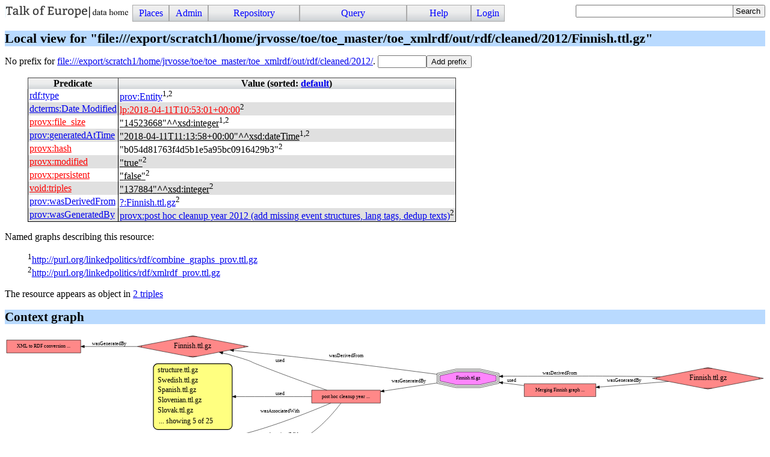

--- FILE ---
content_type: text/html; charset=UTF-8
request_url: https://linkedpolitics.project.cwi.nl/linkedpolitics/browse/list_resource?r=file%3A///export/scratch1/home/jrvosse/toe/toe_master/toe_xmlrdf/out/rdf/cleaned/2012/Finnish.ttl.gz
body_size: 3048
content:
<!DOCTYPE html>
<html>
<head>
<title>Resource Finnish.ttl.gz</title>

<link rel="stylesheet" type="text/css" href="/linkedpolitics/css/cliopatria.css">
<link rel="stylesheet" type="text/css" href="/linkedpolitics/css/menu.css">
<link rel="stylesheet" type="text/css" href="/linkedpolitics/css/rdf.css">
<script type="text/javascript" src="/linkedpolitics/js/jquery-2.1.3.min.js">

</script>
<script type="text/javascript" src="/linkedpolitics/js/cliopatria.js">

</script>
<link rel="stylesheet" type="text/css" href="/linkedpolitics/www/yui/2.7.0/build/autocomplete/assets/skins/sam/autocomplete.css">
<script type="text/javascript" src="/linkedpolitics/www/yui/2.7.0/build/utilities/utilities.js">

</script>
<script type="text/javascript" src="/linkedpolitics/www/yui/2.7.0/build/datasource/datasource.js">

</script>
<script type="text/javascript" src="/linkedpolitics/www/yui/2.7.0/build/autocomplete/autocomplete.js">

</script>
<meta http-equiv="content-type" content="text/html; charset=UTF-8">

</head>

<body class="yui-skin-sam cliopatria">
<div id="cp-menu" class="menu"><a class="logo" href="/linkedpolitics/home" style="float:left"><img src="/linkedpolitics/icons/cliopatria-logo.png"></a>
<ul id="nav">
<li><a>Places</a>
<ul>
<li><a href="/linkedpolitics/home">Home</a></li>
<li><a href="/linkedpolitics/browse/list_graphs">Graphs</a></li>
<li><a href="/linkedpolitics/browse/list_prefixes">Prefixes</a></li>
</ul>
</li>
<li><a>Admin</a>
<ul>
<li><a href="/linkedpolitics/admin/listUsers">Users</a></li>
<li><a href="/linkedpolitics/admin/settings">Settings</a></li>
<li><a href="/linkedpolitics/admin/configuration">Plugins</a></li>
<li><a href="/linkedpolitics/user/statistics">Statistics</a></li>
</ul>
</li>
<li><a>Repository</a>
<ul>
<li><a href="/linkedpolitics/user/loadFile">Load local file</a></li>
<li><a href="/linkedpolitics/user/loadURL">Load from HTTP</a></li>
<li><a href="/linkedpolitics/user/loadLibraryRDF">Load from library</a></li>
<li><a href="/linkedpolitics/user/removeStatements">Remove triples</a></li>
<li><a href="/linkedpolitics/user/clearRepository">Clear repository</a></li>
<li><a href="/linkedpolitics/qa_index">RDF quality heuristics</a></li>
</ul>
</li>
<li><a>Query</a>
<ul>
<li><a href="/linkedpolitics/yasgui/index.html">YASGUI SPARQL Editor</a></li>
<li><a href="/linkedpolitics/user/query">Simple Form</a></li>
<li><a href="/linkedpolitics/swish/">SWISH Prolog shell</a></li>
</ul>
</li>
<li><a>Help</a>
<ul>
<li><a href="/linkedpolitics/help/">Documentation</a></li>
<li><a href="/linkedpolitics/tutorial/">Tutorial</a></li>
<li><a href="/linkedpolitics/help/source">Roadmap</a></li>
<li><a href="/linkedpolitics/help/http">HTTP Services</a></li>
</ul>
</li>
<li><a href="/linkedpolitics/user/form/login" class="login">Login</a></li>
</ul>
</div>

<form id="search_form" action="/linkedpolitics/browse/search">
<div>
<div id="ac_find_literal_complete" class="ac_input"><input id="ac_find_literal_input" name="q" value="" type="text">
<div id="ac_find_literal_container"></div>
</div>
<style type="text/css">
#ac_find_literal_complete
{ width:30ex; padding-bottom:0em; display:inline-block; vertical-align:top}
</style>
<script type="text/javascript">
function highlighMatches(str, query, cls)
{ var pat = new RegExp(query, "gi");
     var sa = str.split(pat);
     var ma = str.match(pat);
     var i;
     var out = sa[0];
  if ( !ma )
     { return str;
     }
  for(i=0; i<ma.length; )
     { out += "<span class='"+cls+"'>"+ma[i++]+"</span>";
       out += sa[i];
     }
return out;
   }

</script>
<script type="text/javascript">
{ 
  var oDS = new YAHOO.util.XHRDataSource("/linkedpolitics/api/ac_find_literal");
  oDS.responseType = YAHOO.util.XHRDataSource.TYPE_JSON;
  oDS.responseSchema = { resultsList:"results",
			  fields:["label","count","href"]
			};
  oDS.maxCacheEntries = 5;
  var oAC = new YAHOO.widget.AutoComplete("ac_find_literal_input", "ac_find_literal_container", oDS);
  oAC.resultTypeList = false;
  oAC.formatResult = function(oResultData, sQuery, sResultMatch) {
     var sLabel = highlighMatches(oResultData.label, sQuery, "acmatch");
     if ( oResultData.count > 1 ) {
       sLabel += " <span class=\"account\">("+oResultData.count+")</span>";
     }
     return sLabel;
   };
  oAC.itemSelectEvent.subscribe(function(sType, aArgs) {
     var oData = aArgs[2];
     window.location.href = oData.href;
   });
  oAC.generateRequest = function(sQuery) {
        return "?filter=true&query=" + sQuery ;
    };
  oAC.queryDelay = 0.2;
  oAC.autoHighlight = false;
  oAC.maxResultsDisplayed = 100;
}

</script>
<input type="submit" value="Search"></div>
</form>

<br clear="all">
<div id="cp-content" class="content">

<h1>Local view for "file:///export/scratch1/home/jrvosse/toe/toe_master/toe_xmlrdf/out/rdf/cleaned/2012/Finnish.ttl.gz"</h1>

<form action="/linkedpolitics/servlets/addPrefix">
No prefix for <a href="file:///export/scratch1/home/jrvosse/toe/toe_master/toe_xmlrdf/out/rdf/cleaned/2012/">file:///export/scratch1/home/jrvosse/toe/toe_master/toe_xmlrdf/out/rdf/cleaned/2012/</a>. <input type="hidden" name="uri" value="file:///export/scratch1/home/jrvosse/toe/toe_master/toe_xmlrdf/out/rdf/cleaned/2012/"><input name="prefix" size="8" title="Short unique abbreviation"><input type="submit" value="Add prefix">
</form>



<table class="block">
<tr><th>Predicate</th><th>Value (sorted: <a href="/linkedpolitics/browse/list_resource?r=file%3A///export/scratch1/home/jrvosse/toe/toe_master/toe_xmlrdf/out/rdf/cleaned/2012/Finnish.ttl.gz&amp;sorted=none">default</a>)</th></tr>
<tr class="odd"><td class="predicate"><a class="rdf-r r_def" href="/linkedpolitics/browse/list_resource?r=http%3A//www.w3.org/1999/02/22-rdf-syntax-ns%23type"><span class="prefix">rdf</span>:<span class="r_label">type</span></a></td><td class="object">
<div class="odd"><a class="rdf-r r_def" href="/linkedpolitics/browse/list_resource?r=http%3A//www.w3.org/ns/prov%23Entity"><span class="prefix">prov</span>:<span class="r_label">Entity</span></a><sup class="graph">1,2</sup></div>
</td></tr>
<tr class="even"><td class="predicate"><a class="rdf-r r_def" href="/linkedpolitics/browse/list_resource?r=http%3A//purl.org/dc/terms/modified"><span class="prefix">dcterms</span>:<span class="r_label">Date Modified</span></a></td><td class="object">
<div class="odd"><a class="rdf-r r_undef" href="/linkedpolitics/browse/list_resource?r=http%3A//purl.org/linkedpolitics/rdf/2018-04-11T10%3A53%3A01%2B00%3A00"><span class="prefix">lp</span>:<span class="r_label">2018-04-11T10:53:01+00:00</span></a><sup class="graph">2</sup></div>
</td></tr>
<tr class="odd"><td class="predicate"><a class="rdf-r r_undef" href="/linkedpolitics/browse/list_resource?r=http%3A//cliopatria.swi-prolog.org/ns/prov%23file_size"><span class="prefix">provx</span>:<span class="r_label">file_size</span></a></td><td class="object">
<div class="odd"><a class="l_count" href="/linkedpolitics/browse/list_triples_with_object?l=literal(type('http%3A//www.w3.org/2001/XMLSchema%23integer','14523668'))" title="Used 2 times"><span class="literal"><span class="oquote">"</span><span class="l_text">14523668</span><span class="cquote">"</span><span class="l_type">^^</span><span class="prefix">xsd</span>:<span class="local">integer</span></span></a><sup class="graph">1,2</sup></div>
</td></tr>
<tr class="even"><td class="predicate"><a class="rdf-r r_def" href="/linkedpolitics/browse/list_resource?r=http%3A//www.w3.org/ns/prov%23generatedAtTime"><span class="prefix">prov</span>:<span class="r_label">generatedAtTime</span></a></td><td class="object">
<div class="odd"><a class="l_count" href="/linkedpolitics/browse/list_triples_with_object?l=literal(type('http%3A//www.w3.org/2001/XMLSchema%23dateTime','2018-04-11T11%3A13%3A58%2B00%3A00'))" title="Used 2 times"><span class="literal"><span class="oquote">"</span><span class="l_text">2018-04-11T11:13:58+00:00</span><span class="cquote">"</span><span class="l_type">^^</span><span class="prefix">xsd</span>:<span class="local">dateTime</span></span></a><sup class="graph">1,2</sup></div>
</td></tr>
<tr class="odd"><td class="predicate"><a class="rdf-r r_undef" href="/linkedpolitics/browse/list_resource?r=http%3A//cliopatria.swi-prolog.org/ns/prov%23hash"><span class="prefix">provx</span>:<span class="r_label">hash</span></a></td><td class="object">
<div class="odd"><span class="literal"><span class="oquote">"</span><span class="l_text">b054d81763f4d5b1e5a95bc0916429b3</span><span class="cquote">"</span></span><sup class="graph">2</sup></div>
</td></tr>
<tr class="even"><td class="predicate"><a class="rdf-r r_undef" href="/linkedpolitics/browse/list_resource?r=http%3A//cliopatria.swi-prolog.org/ns/prov%23modified"><span class="prefix">provx</span>:<span class="r_label">modified</span></a></td><td class="object">
<div class="odd"><a class="l_count" href="/linkedpolitics/browse/list_triples_with_object?l=literal(true)" title="Used 954 times"><span class="literal"><span class="oquote">"</span><span class="l_text">true</span><span class="cquote">"</span></span></a><sup class="graph">2</sup></div>
</td></tr>
<tr class="odd"><td class="predicate"><a class="rdf-r r_undef" href="/linkedpolitics/browse/list_resource?r=http%3A//cliopatria.swi-prolog.org/ns/prov%23persistent"><span class="prefix">provx</span>:<span class="r_label">persistent</span></a></td><td class="object">
<div class="odd"><a class="l_count" href="/linkedpolitics/browse/list_triples_with_object?l=literal(false)" title="Used 885 times"><span class="literal"><span class="oquote">"</span><span class="l_text">false</span><span class="cquote">"</span></span></a><sup class="graph">2</sup></div>
</td></tr>
<tr class="even"><td class="predicate"><a class="rdf-r r_undef" href="/linkedpolitics/browse/list_resource?r=http%3A//rdfs.org/ns/void%23triples"><span class="prefix">void</span>:<span class="r_label">triples</span></a></td><td class="object">
<div class="odd"><a class="l_count" href="/linkedpolitics/browse/list_triples_with_object?l=literal(type('http%3A//www.w3.org/2001/XMLSchema%23integer','137884'))" title="Used 2 times"><span class="literal"><span class="oquote">"</span><span class="l_text">137884</span><span class="cquote">"</span><span class="l_type">^^</span><span class="prefix">xsd</span>:<span class="local">integer</span></span></a><sup class="graph">2</sup></div>
</td></tr>
<tr class="odd"><td class="predicate"><a class="rdf-r r_def" href="/linkedpolitics/browse/list_resource?r=http%3A//www.w3.org/ns/prov%23wasDerivedFrom"><span class="prefix">prov</span>:<span class="r_label">wasDerivedFrom</span></a></td><td class="object">
<div class="odd"><a class="rdf-r r_def" href="/linkedpolitics/browse/list_resource?r=file%3A///export/scratch1/home/jrvosse/toe/toe_master/toe_xmlrdf/out/rdf/raw/2012/Finnish.ttl.gz"><span class="prefix">?</span>:<span class="r_label">Finnish.ttl.gz</span></a><sup class="graph">2</sup></div>
</td></tr>
<tr class="even"><td class="predicate"><a class="rdf-r r_def" href="/linkedpolitics/browse/list_resource?r=http%3A//www.w3.org/ns/prov%23wasGeneratedBy"><span class="prefix">prov</span>:<span class="r_label">wasGeneratedBy</span></a></td><td class="object">
<div class="odd"><a class="rdf-r r_def" href="/linkedpolitics/browse/list_resource?r=http%3A//cliopatria.swi-prolog.org/ns/prov%23472da1c7bd08eb901db7425bd669c47d975e9b38"><span class="prefix">provx</span>:<span class="r_label">post hoc cleanup year 2012 (add missing event structures, lang tags, dedup texts)</span></a><sup class="graph">2</sup></div>
</td></tr>
</table>

<p class="graphs-used">
Named graphs describing this resource:</p>
<div class="graph-fn"><sup class="graph">1</sup><a href="/linkedpolitics/browse/list_graph?graph=http%3A//purl.org/linkedpolitics/rdf/combine_graphs_prov.ttl.gz">http://purl.org/linkedpolitics/rdf/combine_graphs_prov.ttl.gz</a></div>
<div class="graph-fn"><sup class="graph">2</sup><a href="/linkedpolitics/browse/list_graph?graph=http%3A//purl.org/linkedpolitics/rdf/xmlrdf_prov.ttl.gz">http://purl.org/linkedpolitics/rdf/xmlrdf_prov.ttl.gz</a></div>

<p>
The resource appears as object in <a href="/linkedpolitics/browse/list_triples_with_object?r=file%3A///export/scratch1/home/jrvosse/toe/toe_master/toe_xmlrdf/out/rdf/cleaned/2012/Finnish.ttl.gz">2 triples</a></p>

<p>
</p>

<h2>Context graph</h2>

<object data="/linkedpolitics/graphviz/send_graph?hash=4eab850fe9a1b69eb57317676ccaa25b8245af7f&amp;lang=svg&amp;target=_top" type="image/svg+xml" width="100%"></object></div>
<br clear="all">
<div id="cp-footer" class="footer">

<address class="footer">
<a class="home" href="http://cliopatria.swi-prolog.org/" title="ClioPatria home">ClioPatria</a> (version <a title="About versions" class="version" href="/linkedpolitics/help/versions">V3.1.1-40-g9d9e003</a>)
</address>

</div>
</body>
</html>


--- FILE ---
content_type: text/javascript; charset=UTF-8
request_url: https://linkedpolitics.project.cwi.nl/linkedpolitics/www/yui/2.7.0/build/autocomplete/autocomplete.js
body_size: 19278
content:
/*
Copyright (c) 2009, Yahoo! Inc. All rights reserved.
Code licensed under the BSD License:
http://developer.yahoo.net/yui/license.txt
version: 2.7.0
*/
/////////////////////////////////////////////////////////////////////////////
//
// YAHOO.widget.DataSource Backwards Compatibility
//
/////////////////////////////////////////////////////////////////////////////

YAHOO.widget.DS_JSArray = YAHOO.util.LocalDataSource;

YAHOO.widget.DS_JSFunction = YAHOO.util.FunctionDataSource;

YAHOO.widget.DS_XHR = function(sScriptURI, aSchema, oConfigs) {
    var DS = new YAHOO.util.XHRDataSource(sScriptURI, oConfigs);
    DS._aDeprecatedSchema = aSchema;
    return DS;
};

YAHOO.widget.DS_ScriptNode = function(sScriptURI, aSchema, oConfigs) {
    var DS = new YAHOO.util.ScriptNodeDataSource(sScriptURI, oConfigs);
    DS._aDeprecatedSchema = aSchema;
    return DS;
};

YAHOO.widget.DS_XHR.TYPE_JSON = YAHOO.util.DataSourceBase.TYPE_JSON;
YAHOO.widget.DS_XHR.TYPE_XML = YAHOO.util.DataSourceBase.TYPE_XML;
YAHOO.widget.DS_XHR.TYPE_FLAT = YAHOO.util.DataSourceBase.TYPE_TEXT;

// TODO: widget.DS_ScriptNode.scriptCallbackParam



 /**
 * The AutoComplete control provides the front-end logic for text-entry suggestion and
 * completion functionality.
 *
 * @module autocomplete
 * @requires yahoo, dom, event, datasource
 * @optional animation
 * @namespace YAHOO.widget
 * @title AutoComplete Widget
 */

/****************************************************************************/
/****************************************************************************/
/****************************************************************************/

/**
 * The AutoComplete class provides the customizable functionality of a plug-and-play DHTML
 * auto completion widget.  Some key features:
 * <ul>
 * <li>Navigate with up/down arrow keys and/or mouse to pick a selection</li>
 * <li>The drop down container can "roll down" or "fly out" via configurable
 * animation</li>
 * <li>UI look-and-feel customizable through CSS, including container
 * attributes, borders, position, fonts, etc</li>
 * </ul>
 *
 * @class AutoComplete
 * @constructor
 * @param elInput {HTMLElement} DOM element reference of an input field.
 * @param elInput {String} String ID of an input field.
 * @param elContainer {HTMLElement} DOM element reference of an existing DIV.
 * @param elContainer {String} String ID of an existing DIV.
 * @param oDataSource {YAHOO.widget.DataSource} DataSource instance.
 * @param oConfigs {Object} (optional) Object literal of configuration params.
 */
YAHOO.widget.AutoComplete = function(elInput,elContainer,oDataSource,oConfigs) {
    if(elInput && elContainer && oDataSource) {
        // Validate DataSource
        if(oDataSource instanceof YAHOO.util.DataSourceBase) {
            this.dataSource = oDataSource;
        }
        else {
            return;
        }

        // YAHOO.widget.DataSource schema backwards compatibility
        // Converted deprecated schema into supported schema
        // First assume key data is held in position 0 of results array
        this.key = 0;
        var schema = oDataSource.responseSchema;
        // An old school schema has been defined in the deprecated DataSource constructor
        if(oDataSource._aDeprecatedSchema) {
            var aDeprecatedSchema = oDataSource._aDeprecatedSchema;
            if(YAHOO.lang.isArray(aDeprecatedSchema)) {
                
                if((oDataSource.responseType === YAHOO.util.DataSourceBase.TYPE_JSON) || 
                (oDataSource.responseType === YAHOO.util.DataSourceBase.TYPE_UNKNOWN)) { // Used to default to unknown
                    // Store the resultsList
                    schema.resultsList = aDeprecatedSchema[0];
                    // Store the key
                    this.key = aDeprecatedSchema[1];
                    // Only resultsList and key are defined, so grab all the data
                    schema.fields = (aDeprecatedSchema.length < 3) ? null : aDeprecatedSchema.slice(1);
                }
                else if(oDataSource.responseType === YAHOO.util.DataSourceBase.TYPE_XML) {
                    schema.resultNode = aDeprecatedSchema[0];
                    this.key = aDeprecatedSchema[1];
                    schema.fields = aDeprecatedSchema.slice(1);
                }                
                else if(oDataSource.responseType === YAHOO.util.DataSourceBase.TYPE_TEXT) {
                    schema.recordDelim = aDeprecatedSchema[0];
                    schema.fieldDelim = aDeprecatedSchema[1];
                }                
                oDataSource.responseSchema = schema;
            }
        }
        
        // Validate input element
        if(YAHOO.util.Dom.inDocument(elInput)) {
            if(YAHOO.lang.isString(elInput)) {
                    this._sName = "instance" + YAHOO.widget.AutoComplete._nIndex + " " + elInput;
                    this._elTextbox = document.getElementById(elInput);
            }
            else {
                this._sName = (elInput.id) ?
                    "instance" + YAHOO.widget.AutoComplete._nIndex + " " + elInput.id:
                    "instance" + YAHOO.widget.AutoComplete._nIndex;
                this._elTextbox = elInput;
            }
            YAHOO.util.Dom.addClass(this._elTextbox, "yui-ac-input");
        }
        else {
            return;
        }

        // Validate container element
        if(YAHOO.util.Dom.inDocument(elContainer)) {
            if(YAHOO.lang.isString(elContainer)) {
                    this._elContainer = document.getElementById(elContainer);
            }
            else {
                this._elContainer = elContainer;
            }
            if(this._elContainer.style.display == "none") {
            }
            
            // For skinning
            var elParent = this._elContainer.parentNode;
            var elTag = elParent.tagName.toLowerCase();
            if(elTag == "div") {
                YAHOO.util.Dom.addClass(elParent, "yui-ac");
            }
            else {
            }
        }
        else {
            return;
        }

        // Default applyLocalFilter setting is to enable for local sources
        if(this.dataSource.dataType === YAHOO.util.DataSourceBase.TYPE_LOCAL) {
            this.applyLocalFilter = true;
        }
        
        // Set any config params passed in to override defaults
        if(oConfigs && (oConfigs.constructor == Object)) {
            for(var sConfig in oConfigs) {
                if(sConfig) {
                    this[sConfig] = oConfigs[sConfig];
                }
            }
        }

        // Initialization sequence
        this._initContainerEl();
        this._initProps();
        this._initListEl();
        this._initContainerHelperEls();

        // Set up events
        var oSelf = this;
        var elTextbox = this._elTextbox;

        // Dom events
        YAHOO.util.Event.addListener(elTextbox,"keyup",oSelf._onTextboxKeyUp,oSelf);
        YAHOO.util.Event.addListener(elTextbox,"keydown",oSelf._onTextboxKeyDown,oSelf);
        YAHOO.util.Event.addListener(elTextbox,"focus",oSelf._onTextboxFocus,oSelf);
        YAHOO.util.Event.addListener(elTextbox,"blur",oSelf._onTextboxBlur,oSelf);
        YAHOO.util.Event.addListener(elContainer,"mouseover",oSelf._onContainerMouseover,oSelf);
        YAHOO.util.Event.addListener(elContainer,"mouseout",oSelf._onContainerMouseout,oSelf);
        YAHOO.util.Event.addListener(elContainer,"click",oSelf._onContainerClick,oSelf);
        YAHOO.util.Event.addListener(elContainer,"scroll",oSelf._onContainerScroll,oSelf);
        YAHOO.util.Event.addListener(elContainer,"resize",oSelf._onContainerResize,oSelf);
        YAHOO.util.Event.addListener(elTextbox,"keypress",oSelf._onTextboxKeyPress,oSelf);
        YAHOO.util.Event.addListener(window,"unload",oSelf._onWindowUnload,oSelf);

        // Custom events
        this.textboxFocusEvent = new YAHOO.util.CustomEvent("textboxFocus", this);
        this.textboxKeyEvent = new YAHOO.util.CustomEvent("textboxKey", this);
        this.dataRequestEvent = new YAHOO.util.CustomEvent("dataRequest", this);
        this.dataReturnEvent = new YAHOO.util.CustomEvent("dataReturn", this);
        this.dataErrorEvent = new YAHOO.util.CustomEvent("dataError", this);
        this.containerPopulateEvent = new YAHOO.util.CustomEvent("containerPopulate", this);
        this.containerExpandEvent = new YAHOO.util.CustomEvent("containerExpand", this);
        this.typeAheadEvent = new YAHOO.util.CustomEvent("typeAhead", this);
        this.itemMouseOverEvent = new YAHOO.util.CustomEvent("itemMouseOver", this);
        this.itemMouseOutEvent = new YAHOO.util.CustomEvent("itemMouseOut", this);
        this.itemArrowToEvent = new YAHOO.util.CustomEvent("itemArrowTo", this);
        this.itemArrowFromEvent = new YAHOO.util.CustomEvent("itemArrowFrom", this);
        this.itemSelectEvent = new YAHOO.util.CustomEvent("itemSelect", this);
        this.unmatchedItemSelectEvent = new YAHOO.util.CustomEvent("unmatchedItemSelect", this);
        this.selectionEnforceEvent = new YAHOO.util.CustomEvent("selectionEnforce", this);
        this.containerCollapseEvent = new YAHOO.util.CustomEvent("containerCollapse", this);
        this.textboxBlurEvent = new YAHOO.util.CustomEvent("textboxBlur", this);
        this.textboxChangeEvent = new YAHOO.util.CustomEvent("textboxChange", this);
        
        // Finish up
        elTextbox.setAttribute("autocomplete","off");
        YAHOO.widget.AutoComplete._nIndex++;
    }
    // Required arguments were not found
    else {
    }
};

/////////////////////////////////////////////////////////////////////////////
//
// Public member variables
//
/////////////////////////////////////////////////////////////////////////////

/**
 * The DataSource object that encapsulates the data used for auto completion.
 * This object should be an inherited object from YAHOO.widget.DataSource.
 *
 * @property dataSource
 * @type YAHOO.widget.DataSource
 */
YAHOO.widget.AutoComplete.prototype.dataSource = null;

/**
 * By default, results from local DataSources will pass through the filterResults
 * method to apply a client-side matching algorithm. 
 * 
 * @property applyLocalFilter
 * @type Boolean
 * @default true for local arrays and json, otherwise false
 */
YAHOO.widget.AutoComplete.prototype.applyLocalFilter = null;

/**
 * When applyLocalFilter is true, the local filtering algorthim can have case sensitivity
 * enabled. 
 * 
 * @property queryMatchCase
 * @type Boolean
 * @default false
 */
YAHOO.widget.AutoComplete.prototype.queryMatchCase = false;

/**
 * When applyLocalFilter is true, results can  be locally filtered to return
 * matching strings that "contain" the query string rather than simply "start with"
 * the query string.
 * 
 * @property queryMatchContains
 * @type Boolean
 * @default false
 */
YAHOO.widget.AutoComplete.prototype.queryMatchContains = false;

/**
 * Enables query subset matching. When the DataSource's cache is enabled and queryMatchSubset is
 * true, substrings of queries will return matching cached results. For
 * instance, if the first query is for "abc" susequent queries that start with
 * "abc", like "abcd", will be queried against the cache, and not the live data
 * source. Recommended only for DataSources that return comprehensive results
 * for queries with very few characters.
 *
 * @property queryMatchSubset
 * @type Boolean
 * @default false
 *
 */
YAHOO.widget.AutoComplete.prototype.queryMatchSubset = false;

/**
 * Number of characters that must be entered before querying for results. A negative value
 * effectively turns off the widget. A value of 0 allows queries of null or empty string
 * values.
 *
 * @property minQueryLength
 * @type Number
 * @default 1
 */
YAHOO.widget.AutoComplete.prototype.minQueryLength = 1;

/**
 * Maximum number of results to display in results container.
 *
 * @property maxResultsDisplayed
 * @type Number
 * @default 10
 */
YAHOO.widget.AutoComplete.prototype.maxResultsDisplayed = 10;

/**
 * Number of seconds to delay before submitting a query request.  If a query
 * request is received before a previous one has completed its delay, the
 * previous request is cancelled and the new request is set to the delay. If 
 * typeAhead is also enabled, this value must always be less than the typeAheadDelay
 * in order to avoid certain race conditions. 
 *
 * @property queryDelay
 * @type Number
 * @default 0.2
 */
YAHOO.widget.AutoComplete.prototype.queryDelay = 0.2;

/**
 * If typeAhead is true, number of seconds to delay before updating input with
 * typeAhead value. In order to prevent certain race conditions, this value must
 * always be greater than the queryDelay.
 *
 * @property typeAheadDelay
 * @type Number
 * @default 0.5
 */
YAHOO.widget.AutoComplete.prototype.typeAheadDelay = 0.5;

/**
 * When IME usage is detected, AutoComplete will switch to querying the input
 * value at the given interval rather than per key event.
 *
 * @property queryInterval
 * @type Number
 * @default 500
 */
YAHOO.widget.AutoComplete.prototype.queryInterval = 500;

/**
 * Class name of a highlighted item within results container.
 *
 * @property highlightClassName
 * @type String
 * @default "yui-ac-highlight"
 */
YAHOO.widget.AutoComplete.prototype.highlightClassName = "yui-ac-highlight";

/**
 * Class name of a pre-highlighted item within results container.
 *
 * @property prehighlightClassName
 * @type String
 */
YAHOO.widget.AutoComplete.prototype.prehighlightClassName = null;

/**
 * Query delimiter. A single character separator for multiple delimited
 * selections. Multiple delimiter characteres may be defined as an array of
 * strings. A null value or empty string indicates that query results cannot
 * be delimited. This feature is not recommended if you need forceSelection to
 * be true.
 *
 * @property delimChar
 * @type String | String[]
 */
YAHOO.widget.AutoComplete.prototype.delimChar = null;

/**
 * Whether or not the first item in results container should be automatically highlighted
 * on expand.
 *
 * @property autoHighlight
 * @type Boolean
 * @default true
 */
YAHOO.widget.AutoComplete.prototype.autoHighlight = true;

/**
 * If autohighlight is enabled, whether or not the input field should be automatically updated
 * with the first query result as the user types, auto-selecting the substring portion
 * of the first result that the user has not yet typed.
 *
 * @property typeAhead
 * @type Boolean
 * @default false
 */
YAHOO.widget.AutoComplete.prototype.typeAhead = false;

/**
 * Whether or not to animate the expansion/collapse of the results container in the
 * horizontal direction.
 *
 * @property animHoriz
 * @type Boolean
 * @default false
 */
YAHOO.widget.AutoComplete.prototype.animHoriz = false;

/**
 * Whether or not to animate the expansion/collapse of the results container in the
 * vertical direction.
 *
 * @property animVert
 * @type Boolean
 * @default true
 */
YAHOO.widget.AutoComplete.prototype.animVert = true;

/**
 * Speed of container expand/collapse animation, in seconds..
 *
 * @property animSpeed
 * @type Number
 * @default 0.3
 */
YAHOO.widget.AutoComplete.prototype.animSpeed = 0.3;

/**
 * Whether or not to force the user's selection to match one of the query
 * results. Enabling this feature essentially transforms the input field into a
 * &lt;select&gt; field. This feature is not recommended with delimiter character(s)
 * defined.
 *
 * @property forceSelection
 * @type Boolean
 * @default false
 */
YAHOO.widget.AutoComplete.prototype.forceSelection = false;

/**
 * Whether or not to allow browsers to cache user-typed input in the input
 * field. Disabling this feature will prevent the widget from setting the
 * autocomplete="off" on the input field. When autocomplete="off"
 * and users click the back button after form submission, user-typed input can
 * be prefilled by the browser from its cache. This caching of user input may
 * not be desired for sensitive data, such as credit card numbers, in which
 * case, implementers should consider setting allowBrowserAutocomplete to false.
 *
 * @property allowBrowserAutocomplete
 * @type Boolean
 * @default true
 */
YAHOO.widget.AutoComplete.prototype.allowBrowserAutocomplete = true;

/**
 * Enabling this feature prevents the toggling of the container to a collapsed state.
 * Setting to true does not automatically trigger the opening of the container.
 * Implementers are advised to pre-load the container with an explicit "sendQuery()" call.   
 *
 * @property alwaysShowContainer
 * @type Boolean
 * @default false
 */
YAHOO.widget.AutoComplete.prototype.alwaysShowContainer = false;

/**
 * Whether or not to use an iFrame to layer over Windows form elements in
 * IE. Set to true only when the results container will be on top of a
 * &lt;select&gt; field in IE and thus exposed to the IE z-index bug (i.e.,
 * 5.5 < IE < 7).
 *
 * @property useIFrame
 * @type Boolean
 * @default false
 */
YAHOO.widget.AutoComplete.prototype.useIFrame = false;

/**
 * Whether or not the results container should have a shadow.
 *
 * @property useShadow
 * @type Boolean
 * @default false
 */
YAHOO.widget.AutoComplete.prototype.useShadow = false;

/**
 * Whether or not the input field should be updated with selections.
 *
 * @property suppressInputUpdate
 * @type Boolean
 * @default false
 */
YAHOO.widget.AutoComplete.prototype.suppressInputUpdate = false;

/**
 * For backward compatibility to pre-2.6.0 formatResults() signatures, setting
 * resultsTypeList to true will take each object literal result returned by
 * DataSource and flatten into an array.  
 *
 * @property resultTypeList
 * @type Boolean
 * @default true
 */
YAHOO.widget.AutoComplete.prototype.resultTypeList = true;

/**
 * For XHR DataSources, AutoComplete will automatically insert a "?" between the server URI and 
 * the "query" param/value pair. To prevent this behavior, implementers should
 * set this value to false. To more fully customize the query syntax, implementers
 * should override the generateRequest() method. 
 *
 * @property queryQuestionMark
 * @type Boolean
 * @default true
 */
YAHOO.widget.AutoComplete.prototype.queryQuestionMark = true;

/////////////////////////////////////////////////////////////////////////////
//
// Public methods
//
/////////////////////////////////////////////////////////////////////////////

 /**
 * Public accessor to the unique name of the AutoComplete instance.
 *
 * @method toString
 * @return {String} Unique name of the AutoComplete instance.
 */
YAHOO.widget.AutoComplete.prototype.toString = function() {
    return "AutoComplete " + this._sName;
};

 /**
 * Returns DOM reference to input element.
 *
 * @method getInputEl
 * @return {HTMLELement} DOM reference to input element.
 */
YAHOO.widget.AutoComplete.prototype.getInputEl = function() {
    return this._elTextbox;
};

 /**
 * Returns DOM reference to container element.
 *
 * @method getContainerEl
 * @return {HTMLELement} DOM reference to container element.
 */
YAHOO.widget.AutoComplete.prototype.getContainerEl = function() {
    return this._elContainer;
};

 /**
 * Returns true if widget instance is currently focused.
 *
 * @method isFocused
 * @return {Boolean} Returns true if widget instance is currently focused.
 */
YAHOO.widget.AutoComplete.prototype.isFocused = function() {
    return (this._bFocused === null) ? false : this._bFocused;
};

 /**
 * Returns true if container is in an expanded state, false otherwise.
 *
 * @method isContainerOpen
 * @return {Boolean} Returns true if container is in an expanded state, false otherwise.
 */
YAHOO.widget.AutoComplete.prototype.isContainerOpen = function() {
    return this._bContainerOpen;
};

/**
 * Public accessor to the &lt;ul&gt; element that displays query results within the results container.
 *
 * @method getListEl
 * @return {HTMLElement[]} Reference to &lt;ul&gt; element within the results container.
 */
YAHOO.widget.AutoComplete.prototype.getListEl = function() {
    return this._elList;
};

/**
 * Public accessor to the matching string associated with a given &lt;li&gt; result.
 *
 * @method getListItemMatch
 * @param elListItem {HTMLElement} Reference to &lt;LI&gt; element.
 * @return {String} Matching string.
 */
YAHOO.widget.AutoComplete.prototype.getListItemMatch = function(elListItem) {
    if(elListItem._sResultMatch) {
        return elListItem._sResultMatch;
    }
    else {
        return null;
    }
};

/**
 * Public accessor to the result data associated with a given &lt;li&gt; result.
 *
 * @method getListItemData
 * @param elListItem {HTMLElement} Reference to &lt;LI&gt; element.
 * @return {Object} Result data.
 */
YAHOO.widget.AutoComplete.prototype.getListItemData = function(elListItem) {
    if(elListItem._oResultData) {
        return elListItem._oResultData;
    }
    else {
        return null;
    }
};

/**
 * Public accessor to the index of the associated with a given &lt;li&gt; result.
 *
 * @method getListItemIndex
 * @param elListItem {HTMLElement} Reference to &lt;LI&gt; element.
 * @return {Number} Index.
 */
YAHOO.widget.AutoComplete.prototype.getListItemIndex = function(elListItem) {
    if(YAHOO.lang.isNumber(elListItem._nItemIndex)) {
        return elListItem._nItemIndex;
    }
    else {
        return null;
    }
};

/**
 * Sets HTML markup for the results container header. This markup will be
 * inserted within a &lt;div&gt; tag with a class of "yui-ac-hd".
 *
 * @method setHeader
 * @param sHeader {String} HTML markup for results container header.
 */
YAHOO.widget.AutoComplete.prototype.setHeader = function(sHeader) {
    if(this._elHeader) {
        var elHeader = this._elHeader;
        if(sHeader) {
            elHeader.innerHTML = sHeader;
            elHeader.style.display = "block";
        }
        else {
            elHeader.innerHTML = "";
            elHeader.style.display = "none";
        }
    }
};

/**
 * Sets HTML markup for the results container footer. This markup will be
 * inserted within a &lt;div&gt; tag with a class of "yui-ac-ft".
 *
 * @method setFooter
 * @param sFooter {String} HTML markup for results container footer.
 */
YAHOO.widget.AutoComplete.prototype.setFooter = function(sFooter) {
    if(this._elFooter) {
        var elFooter = this._elFooter;
        if(sFooter) {
                elFooter.innerHTML = sFooter;
                elFooter.style.display = "block";
        }
        else {
            elFooter.innerHTML = "";
            elFooter.style.display = "none";
        }
    }
};

/**
 * Sets HTML markup for the results container body. This markup will be
 * inserted within a &lt;div&gt; tag with a class of "yui-ac-bd".
 *
 * @method setBody
 * @param sBody {String} HTML markup for results container body.
 */
YAHOO.widget.AutoComplete.prototype.setBody = function(sBody) {
    if(this._elBody) {
        var elBody = this._elBody;
        YAHOO.util.Event.purgeElement(elBody, true);
        if(sBody) {
            elBody.innerHTML = sBody;
            elBody.style.display = "block";
        }
        else {
            elBody.innerHTML = "";
            elBody.style.display = "none";
        }
        this._elList = null;
    }
};

/**
* A function that converts an AutoComplete query into a request value which is then
* passed to the DataSource's sendRequest method in order to retrieve data for 
* the query. By default, returns a String with the syntax: "query={query}"
* Implementers can customize this method for custom request syntaxes.
* 
* @method generateRequest
* @param sQuery {String} Query string
* @return {MIXED} Request
*/
YAHOO.widget.AutoComplete.prototype.generateRequest = function(sQuery) {
    var dataType = this.dataSource.dataType;
    
    // Transform query string in to a request for remote data
    // By default, local data doesn't need a transformation, just passes along the query as is.
    if(dataType === YAHOO.util.DataSourceBase.TYPE_XHR) {
        // By default, XHR GET requests look like "{scriptURI}?{scriptQueryParam}={sQuery}&{scriptQueryAppend}"
        if(!this.dataSource.connMethodPost) {
            sQuery = (this.queryQuestionMark ? "?" : "") + (this.dataSource.scriptQueryParam || "query") + "=" + sQuery + 
                (this.dataSource.scriptQueryAppend ? ("&" + this.dataSource.scriptQueryAppend) : "");        
        }
        // By default, XHR POST bodies are sent to the {scriptURI} like "{scriptQueryParam}={sQuery}&{scriptQueryAppend}"
        else {
            sQuery = (this.dataSource.scriptQueryParam || "query") + "=" + sQuery + 
                (this.dataSource.scriptQueryAppend ? ("&" + this.dataSource.scriptQueryAppend) : "");
        }
    }
    // By default, remote script node requests look like "{scriptURI}&{scriptCallbackParam}={callbackString}&{scriptQueryParam}={sQuery}&{scriptQueryAppend}"
    else if(dataType === YAHOO.util.DataSourceBase.TYPE_SCRIPTNODE) {
        sQuery = "&" + (this.dataSource.scriptQueryParam || "query") + "=" + sQuery + 
            (this.dataSource.scriptQueryAppend ? ("&" + this.dataSource.scriptQueryAppend) : "");    
    }
    
    return sQuery;
};

/**
 * Makes query request to the DataSource.
 *
 * @method sendQuery
 * @param sQuery {String} Query string.
 */
YAHOO.widget.AutoComplete.prototype.sendQuery = function(sQuery) {
    // Reset focus for a new interaction
    this._bFocused = null;
    
    // Adjust programatically sent queries to look like they were input by user
    // when delimiters are enabled
    var newQuery = (this.delimChar) ? this._elTextbox.value + sQuery : sQuery;
    this._sendQuery(newQuery);
};

/**
 * Collapses container.
 *
 * @method collapseContainer
 */
YAHOO.widget.AutoComplete.prototype.collapseContainer = function() {
    this._toggleContainer(false);
};

/**
 * Handles subset matching for when queryMatchSubset is enabled.
 *
 * @method getSubsetMatches
 * @param sQuery {String} Query string.
 * @return {Object} oParsedResponse or null. 
 */
YAHOO.widget.AutoComplete.prototype.getSubsetMatches = function(sQuery) {
    var subQuery, oCachedResponse, subRequest;
    // Loop through substrings of each cached element's query property...
    for(var i = sQuery.length; i >= this.minQueryLength ; i--) {
        subRequest = this.generateRequest(sQuery.substr(0,i));
        this.dataRequestEvent.fire(this, subQuery, subRequest);
        
        // If a substring of the query is found in the cache
        oCachedResponse = this.dataSource.getCachedResponse(subRequest);
        if(oCachedResponse) {
            return this.filterResults.apply(this.dataSource, [sQuery, oCachedResponse, oCachedResponse, {scope:this}]);
        }
    }
    return null;
};

/**
 * Executed by DataSource (within DataSource scope via doBeforeParseData()) to
 * handle responseStripAfter cleanup.
 *
 * @method preparseRawResponse
 * @param sQuery {String} Query string.
 * @return {Object} oParsedResponse or null. 
 */
YAHOO.widget.AutoComplete.prototype.preparseRawResponse = function(oRequest, oFullResponse, oCallback) {
    var nEnd = ((this.responseStripAfter !== "") && (oFullResponse.indexOf)) ?
        oFullResponse.indexOf(this.responseStripAfter) : -1;
    if(nEnd != -1) {
        oFullResponse = oFullResponse.substring(0,nEnd);
    }
    return oFullResponse;
};

/**
 * Executed by DataSource (within DataSource scope via doBeforeCallback()) to
 * filter results through a simple client-side matching algorithm. 
 *
 * @method filterResults
 * @param sQuery {String} Original request.
 * @param oFullResponse {Object} Full response object.
 * @param oParsedResponse {Object} Parsed response object.
 * @param oCallback {Object} Callback object. 
 * @return {Object} Filtered response object.
 */

YAHOO.widget.AutoComplete.prototype.filterResults = function(sQuery, oFullResponse, oParsedResponse, oCallback) {
    // If AC has passed a query string value back to itself, grab it
    if(oCallback && oCallback.argument && oCallback.argument.query) {
        sQuery = oCallback.argument.query;
    }

    // Only if a query string is available to match against
    if(sQuery && sQuery !== "") {
        // First make a copy of the oParseResponse
        oParsedResponse = YAHOO.widget.AutoComplete._cloneObject(oParsedResponse);
        
        var oAC = oCallback.scope,
            oDS = this,
            allResults = oParsedResponse.results, // the array of results
            filteredResults = [], // container for filtered results
            bMatchFound = false,
            bMatchCase = (oDS.queryMatchCase || oAC.queryMatchCase), // backward compat
            bMatchContains = (oDS.queryMatchContains || oAC.queryMatchContains); // backward compat
            
        // Loop through each result object...
        for(var i = allResults.length-1; i >= 0; i--) {
            var oResult = allResults[i];

            // Grab the data to match against from the result object...
            var sResult = null;
            
            // Result object is a simple string already
            if(YAHOO.lang.isString(oResult)) {
                sResult = oResult;
            }
            // Result object is an array of strings
            else if(YAHOO.lang.isArray(oResult)) {
                sResult = oResult[0];
            
            }
            // Result object is an object literal of strings
            else if(this.responseSchema.fields) {
                var key = this.responseSchema.fields[0].key || this.responseSchema.fields[0];
                sResult = oResult[key];
            }
            // Backwards compatibility
            else if(this.key) {
                sResult = oResult[this.key];
            }
            
            if(YAHOO.lang.isString(sResult)) {
                
                var sKeyIndex = (bMatchCase) ?
                sResult.indexOf(decodeURIComponent(sQuery)) :
                sResult.toLowerCase().indexOf(decodeURIComponent(sQuery).toLowerCase());

                // A STARTSWITH match is when the query is found at the beginning of the key string...
                if((!bMatchContains && (sKeyIndex === 0)) ||
                // A CONTAINS match is when the query is found anywhere within the key string...
                (bMatchContains && (sKeyIndex > -1))) {
                    // Stash the match
                    filteredResults.unshift(oResult);
                }
            }
        }
        oParsedResponse.results = filteredResults;
    }
    else {
    }
    
    return oParsedResponse;
};

/**
 * Handles response for display. This is the callback function method passed to
 * YAHOO.util.DataSourceBase#sendRequest so results from the DataSource are
 * returned to the AutoComplete instance.
 *
 * @method handleResponse
 * @param sQuery {String} Original request.
 * @param oResponse {Object} Response object.
 * @param oPayload {MIXED} (optional) Additional argument(s)
 */
YAHOO.widget.AutoComplete.prototype.handleResponse = function(sQuery, oResponse, oPayload) {
    if((this instanceof YAHOO.widget.AutoComplete) && this._sName) {
        this._populateList(sQuery, oResponse, oPayload);
    }
};

/**
 * Overridable method called before container is loaded with result data.
 *
 * @method doBeforeLoadData
 * @param sQuery {String} Original request.
 * @param oResponse {Object} Response object.
 * @param oPayload {MIXED} (optional) Additional argument(s)
 * @return {Boolean} Return true to continue loading data, false to cancel.
 */
YAHOO.widget.AutoComplete.prototype.doBeforeLoadData = function(sQuery, oResponse, oPayload) {
    return true;
};

/**
 * Overridable method that returns HTML markup for one result to be populated
 * as innerHTML of an &lt;LI&gt; element. 
 *
 * @method formatResult
 * @param oResultData {Object} Result data object.
 * @param sQuery {String} The corresponding query string.
 * @param sResultMatch {HTMLElement} The current query string. 
 * @return {String} HTML markup of formatted result data.
 */
YAHOO.widget.AutoComplete.prototype.formatResult = function(oResultData, sQuery, sResultMatch) {
    var sMarkup = (sResultMatch) ? sResultMatch : "";
    return sMarkup;
};

/**
 * Overridable method called before container expands allows implementers to access data
 * and DOM elements.
 *
 * @method doBeforeExpandContainer
 * @param elTextbox {HTMLElement} The text input box.
 * @param elContainer {HTMLElement} The container element.
 * @param sQuery {String} The query string.
 * @param aResults {Object[]}  An array of query results.
 * @return {Boolean} Return true to continue expanding container, false to cancel the expand.
 */
YAHOO.widget.AutoComplete.prototype.doBeforeExpandContainer = function(elTextbox, elContainer, sQuery, aResults) {
    return true;
};


/**
 * Nulls out the entire AutoComplete instance and related objects, removes attached
 * event listeners, and clears out DOM elements inside the container. After
 * calling this method, the instance reference should be expliclitly nulled by
 * implementer, as in myAutoComplete = null. Use with caution!
 *
 * @method destroy
 */
YAHOO.widget.AutoComplete.prototype.destroy = function() {
    var instanceName = this.toString();
    var elInput = this._elTextbox;
    var elContainer = this._elContainer;

    // Unhook custom events
    this.textboxFocusEvent.unsubscribeAll();
    this.textboxKeyEvent.unsubscribeAll();
    this.dataRequestEvent.unsubscribeAll();
    this.dataReturnEvent.unsubscribeAll();
    this.dataErrorEvent.unsubscribeAll();
    this.containerPopulateEvent.unsubscribeAll();
    this.containerExpandEvent.unsubscribeAll();
    this.typeAheadEvent.unsubscribeAll();
    this.itemMouseOverEvent.unsubscribeAll();
    this.itemMouseOutEvent.unsubscribeAll();
    this.itemArrowToEvent.unsubscribeAll();
    this.itemArrowFromEvent.unsubscribeAll();
    this.itemSelectEvent.unsubscribeAll();
    this.unmatchedItemSelectEvent.unsubscribeAll();
    this.selectionEnforceEvent.unsubscribeAll();
    this.containerCollapseEvent.unsubscribeAll();
    this.textboxBlurEvent.unsubscribeAll();
    this.textboxChangeEvent.unsubscribeAll();

    // Unhook DOM events
    YAHOO.util.Event.purgeElement(elInput, true);
    YAHOO.util.Event.purgeElement(elContainer, true);

    // Remove DOM elements
    elContainer.innerHTML = "";

    // Null out objects
    for(var key in this) {
        if(YAHOO.lang.hasOwnProperty(this, key)) {
            this[key] = null;
        }
    }

};

/////////////////////////////////////////////////////////////////////////////
//
// Public events
//
/////////////////////////////////////////////////////////////////////////////

/**
 * Fired when the input field receives focus.
 *
 * @event textboxFocusEvent
 * @param oSelf {YAHOO.widget.AutoComplete} The AutoComplete instance.
 */
YAHOO.widget.AutoComplete.prototype.textboxFocusEvent = null;

/**
 * Fired when the input field receives key input.
 *
 * @event textboxKeyEvent
 * @param oSelf {YAHOO.widget.AutoComplete} The AutoComplete instance.
 * @param nKeycode {Number} The keycode number.
 */
YAHOO.widget.AutoComplete.prototype.textboxKeyEvent = null;

/**
 * Fired when the AutoComplete instance makes a request to the DataSource.
 * 
 * @event dataRequestEvent
 * @param oSelf {YAHOO.widget.AutoComplete} The AutoComplete instance.
 * @param sQuery {String} The query string. 
 * @param oRequest {Object} The request.
 */
YAHOO.widget.AutoComplete.prototype.dataRequestEvent = null;

/**
 * Fired when the AutoComplete instance receives query results from the data
 * source.
 *
 * @event dataReturnEvent
 * @param oSelf {YAHOO.widget.AutoComplete} The AutoComplete instance.
 * @param sQuery {String} The query string.
 * @param aResults {Object[]} Results array.
 */
YAHOO.widget.AutoComplete.prototype.dataReturnEvent = null;

/**
 * Fired when the AutoComplete instance does not receive query results from the
 * DataSource due to an error.
 *
 * @event dataErrorEvent
 * @param oSelf {YAHOO.widget.AutoComplete} The AutoComplete instance.
 * @param sQuery {String} The query string.
 */
YAHOO.widget.AutoComplete.prototype.dataErrorEvent = null;

/**
 * Fired when the results container is populated.
 *
 * @event containerPopulateEvent
 * @param oSelf {YAHOO.widget.AutoComplete} The AutoComplete instance.
 */
YAHOO.widget.AutoComplete.prototype.containerPopulateEvent = null;

/**
 * Fired when the results container is expanded.
 *
 * @event containerExpandEvent
 * @param oSelf {YAHOO.widget.AutoComplete} The AutoComplete instance.
 */
YAHOO.widget.AutoComplete.prototype.containerExpandEvent = null;

/**
 * Fired when the input field has been prefilled by the type-ahead
 * feature. 
 *
 * @event typeAheadEvent
 * @param oSelf {YAHOO.widget.AutoComplete} The AutoComplete instance.
 * @param sQuery {String} The query string.
 * @param sPrefill {String} The prefill string.
 */
YAHOO.widget.AutoComplete.prototype.typeAheadEvent = null;

/**
 * Fired when result item has been moused over.
 *
 * @event itemMouseOverEvent
 * @param oSelf {YAHOO.widget.AutoComplete} The AutoComplete instance.
 * @param elItem {HTMLElement} The &lt;li&gt element item moused to.
 */
YAHOO.widget.AutoComplete.prototype.itemMouseOverEvent = null;

/**
 * Fired when result item has been moused out.
 *
 * @event itemMouseOutEvent
 * @param oSelf {YAHOO.widget.AutoComplete} The AutoComplete instance.
 * @param elItem {HTMLElement} The &lt;li&gt; element item moused from.
 */
YAHOO.widget.AutoComplete.prototype.itemMouseOutEvent = null;

/**
 * Fired when result item has been arrowed to. 
 *
 * @event itemArrowToEvent
 * @param oSelf {YAHOO.widget.AutoComplete} The AutoComplete instance.
 * @param elItem {HTMLElement} The &lt;li&gt; element item arrowed to.
 */
YAHOO.widget.AutoComplete.prototype.itemArrowToEvent = null;

/**
 * Fired when result item has been arrowed away from.
 *
 * @event itemArrowFromEvent
 * @param oSelf {YAHOO.widget.AutoComplete} The AutoComplete instance.
 * @param elItem {HTMLElement} The &lt;li&gt; element item arrowed from.
 */
YAHOO.widget.AutoComplete.prototype.itemArrowFromEvent = null;

/**
 * Fired when an item is selected via mouse click, ENTER key, or TAB key.
 *
 * @event itemSelectEvent
 * @param oSelf {YAHOO.widget.AutoComplete} The AutoComplete instance.
 * @param elItem {HTMLElement} The selected &lt;li&gt; element item.
 * @param oData {Object} The data returned for the item, either as an object,
 * or mapped from the schema into an array.
 */
YAHOO.widget.AutoComplete.prototype.itemSelectEvent = null;

/**
 * Fired when a user selection does not match any of the displayed result items.
 *
 * @event unmatchedItemSelectEvent
 * @param oSelf {YAHOO.widget.AutoComplete} The AutoComplete instance.
 * @param sSelection {String} The selected string.  
 */
YAHOO.widget.AutoComplete.prototype.unmatchedItemSelectEvent = null;

/**
 * Fired if forceSelection is enabled and the user's input has been cleared
 * because it did not match one of the returned query results.
 *
 * @event selectionEnforceEvent
 * @param oSelf {YAHOO.widget.AutoComplete} The AutoComplete instance.
 * @param sClearedValue {String} The cleared value (including delimiters if applicable). 
 */
YAHOO.widget.AutoComplete.prototype.selectionEnforceEvent = null;

/**
 * Fired when the results container is collapsed.
 *
 * @event containerCollapseEvent
 * @param oSelf {YAHOO.widget.AutoComplete} The AutoComplete instance.
 */
YAHOO.widget.AutoComplete.prototype.containerCollapseEvent = null;

/**
 * Fired when the input field loses focus.
 *
 * @event textboxBlurEvent
 * @param oSelf {YAHOO.widget.AutoComplete} The AutoComplete instance.
 */
YAHOO.widget.AutoComplete.prototype.textboxBlurEvent = null;

/**
 * Fired when the input field value has changed when it loses focus.
 *
 * @event textboxChangeEvent
 * @param oSelf {YAHOO.widget.AutoComplete} The AutoComplete instance.
 */
YAHOO.widget.AutoComplete.prototype.textboxChangeEvent = null;

/////////////////////////////////////////////////////////////////////////////
//
// Private member variables
//
/////////////////////////////////////////////////////////////////////////////

/**
 * Internal class variable to index multiple AutoComplete instances.
 *
 * @property _nIndex
 * @type Number
 * @default 0
 * @private
 */
YAHOO.widget.AutoComplete._nIndex = 0;

/**
 * Name of AutoComplete instance.
 *
 * @property _sName
 * @type String
 * @private
 */
YAHOO.widget.AutoComplete.prototype._sName = null;

/**
 * Text input field DOM element.
 *
 * @property _elTextbox
 * @type HTMLElement
 * @private
 */
YAHOO.widget.AutoComplete.prototype._elTextbox = null;

/**
 * Container DOM element.
 *
 * @property _elContainer
 * @type HTMLElement
 * @private
 */
YAHOO.widget.AutoComplete.prototype._elContainer = null;

/**
 * Reference to content element within container element.
 *
 * @property _elContent
 * @type HTMLElement
 * @private
 */
YAHOO.widget.AutoComplete.prototype._elContent = null;

/**
 * Reference to header element within content element.
 *
 * @property _elHeader
 * @type HTMLElement
 * @private
 */
YAHOO.widget.AutoComplete.prototype._elHeader = null;

/**
 * Reference to body element within content element.
 *
 * @property _elBody
 * @type HTMLElement
 * @private
 */
YAHOO.widget.AutoComplete.prototype._elBody = null;

/**
 * Reference to footer element within content element.
 *
 * @property _elFooter
 * @type HTMLElement
 * @private
 */
YAHOO.widget.AutoComplete.prototype._elFooter = null;

/**
 * Reference to shadow element within container element.
 *
 * @property _elShadow
 * @type HTMLElement
 * @private
 */
YAHOO.widget.AutoComplete.prototype._elShadow = null;

/**
 * Reference to iframe element within container element.
 *
 * @property _elIFrame
 * @type HTMLElement
 * @private
 */
YAHOO.widget.AutoComplete.prototype._elIFrame = null;

/**
 * Whether or not the input field is currently in focus. If query results come back
 * but the user has already moved on, do not proceed with auto complete behavior.
 *
 * @property _bFocused
 * @type Boolean
 * @private
 */
YAHOO.widget.AutoComplete.prototype._bFocused = null;

/**
 * Animation instance for container expand/collapse.
 *
 * @property _oAnim
 * @type Boolean
 * @private
 */
YAHOO.widget.AutoComplete.prototype._oAnim = null;

/**
 * Whether or not the results container is currently open.
 *
 * @property _bContainerOpen
 * @type Boolean
 * @private
 */
YAHOO.widget.AutoComplete.prototype._bContainerOpen = false;

/**
 * Whether or not the mouse is currently over the results
 * container. This is necessary in order to prevent clicks on container items
 * from being text input field blur events.
 *
 * @property _bOverContainer
 * @type Boolean
 * @private
 */
YAHOO.widget.AutoComplete.prototype._bOverContainer = false;

/**
 * Internal reference to &lt;ul&gt; elements that contains query results within the
 * results container.
 *
 * @property _elList
 * @type HTMLElement
 * @private
 */
YAHOO.widget.AutoComplete.prototype._elList = null;

/*
 * Array of &lt;li&gt; elements references that contain query results within the
 * results container.
 *
 * @property _aListItemEls
 * @type HTMLElement[]
 * @private
 */
//YAHOO.widget.AutoComplete.prototype._aListItemEls = null;

/**
 * Number of &lt;li&gt; elements currently displayed in results container.
 *
 * @property _nDisplayedItems
 * @type Number
 * @private
 */
YAHOO.widget.AutoComplete.prototype._nDisplayedItems = 0;

/*
 * Internal count of &lt;li&gt; elements displayed and hidden in results container.
 *
 * @property _maxResultsDisplayed
 * @type Number
 * @private
 */
//YAHOO.widget.AutoComplete.prototype._maxResultsDisplayed = 0;

/**
 * Current query string
 *
 * @property _sCurQuery
 * @type String
 * @private
 */
YAHOO.widget.AutoComplete.prototype._sCurQuery = null;

/**
 * Selections from previous queries (for saving delimited queries).
 *
 * @property _sPastSelections
 * @type String
 * @default "" 
 * @private
 */
YAHOO.widget.AutoComplete.prototype._sPastSelections = "";

/**
 * Stores initial input value used to determine if textboxChangeEvent should be fired.
 *
 * @property _sInitInputValue
 * @type String
 * @private
 */
YAHOO.widget.AutoComplete.prototype._sInitInputValue = null;

/**
 * Pointer to the currently highlighted &lt;li&gt; element in the container.
 *
 * @property _elCurListItem
 * @type HTMLElement
 * @private
 */
YAHOO.widget.AutoComplete.prototype._elCurListItem = null;

/**
 * Whether or not an item has been selected since the container was populated
 * with results. Reset to false by _populateList, and set to true when item is
 * selected.
 *
 * @property _bItemSelected
 * @type Boolean
 * @private
 */
YAHOO.widget.AutoComplete.prototype._bItemSelected = false;

/**
 * Key code of the last key pressed in textbox.
 *
 * @property _nKeyCode
 * @type Number
 * @private
 */
YAHOO.widget.AutoComplete.prototype._nKeyCode = null;

/**
 * Delay timeout ID.
 *
 * @property _nDelayID
 * @type Number
 * @private
 */
YAHOO.widget.AutoComplete.prototype._nDelayID = -1;

/**
 * TypeAhead delay timeout ID.
 *
 * @property _nTypeAheadDelayID
 * @type Number
 * @private
 */
YAHOO.widget.AutoComplete.prototype._nTypeAheadDelayID = -1;

/**
 * Src to iFrame used when useIFrame = true. Supports implementations over SSL
 * as well.
 *
 * @property _iFrameSrc
 * @type String
 * @private
 */
YAHOO.widget.AutoComplete.prototype._iFrameSrc = "javascript:false;";

/**
 * For users typing via certain IMEs, queries must be triggered by intervals,
 * since key events yet supported across all browsers for all IMEs.
 *
 * @property _queryInterval
 * @type Object
 * @private
 */
YAHOO.widget.AutoComplete.prototype._queryInterval = null;

/**
 * Internal tracker to last known textbox value, used to determine whether or not
 * to trigger a query via interval for certain IME users.
 *
 * @event _sLastTextboxValue
 * @type String
 * @private
 */
YAHOO.widget.AutoComplete.prototype._sLastTextboxValue = null;

/////////////////////////////////////////////////////////////////////////////
//
// Private methods
//
/////////////////////////////////////////////////////////////////////////////

/**
 * Updates and validates latest public config properties.
 *
 * @method __initProps
 * @private
 */
YAHOO.widget.AutoComplete.prototype._initProps = function() {
    // Correct any invalid values
    var minQueryLength = this.minQueryLength;
    if(!YAHOO.lang.isNumber(minQueryLength)) {
        this.minQueryLength = 1;
    }
    var maxResultsDisplayed = this.maxResultsDisplayed;
    if(!YAHOO.lang.isNumber(maxResultsDisplayed) || (maxResultsDisplayed < 1)) {
        this.maxResultsDisplayed = 10;
    }
    var queryDelay = this.queryDelay;
    if(!YAHOO.lang.isNumber(queryDelay) || (queryDelay < 0)) {
        this.queryDelay = 0.2;
    }
    var typeAheadDelay = this.typeAheadDelay;
    if(!YAHOO.lang.isNumber(typeAheadDelay) || (typeAheadDelay < 0)) {
        this.typeAheadDelay = 0.2;
    }
    var delimChar = this.delimChar;
    if(YAHOO.lang.isString(delimChar) && (delimChar.length > 0)) {
        this.delimChar = [delimChar];
    }
    else if(!YAHOO.lang.isArray(delimChar)) {
        this.delimChar = null;
    }
    var animSpeed = this.animSpeed;
    if((this.animHoriz || this.animVert) && YAHOO.util.Anim) {
        if(!YAHOO.lang.isNumber(animSpeed) || (animSpeed < 0)) {
            this.animSpeed = 0.3;
        }
        if(!this._oAnim ) {
            this._oAnim = new YAHOO.util.Anim(this._elContent, {}, this.animSpeed);
        }
        else {
            this._oAnim.duration = this.animSpeed;
        }
    }
    if(this.forceSelection && delimChar) {
    }
};

/**
 * Initializes the results container helpers if they are enabled and do
 * not exist
 *
 * @method _initContainerHelperEls
 * @private
 */
YAHOO.widget.AutoComplete.prototype._initContainerHelperEls = function() {
    if(this.useShadow && !this._elShadow) {
        var elShadow = document.createElement("div");
        elShadow.className = "yui-ac-shadow";
        elShadow.style.width = 0;
        elShadow.style.height = 0;
        this._elShadow = this._elContainer.appendChild(elShadow);
    }
    if(this.useIFrame && !this._elIFrame) {
        var elIFrame = document.createElement("iframe");
        elIFrame.src = this._iFrameSrc;
        elIFrame.frameBorder = 0;
        elIFrame.scrolling = "no";
        elIFrame.style.position = "absolute";
        elIFrame.style.width = 0;
        elIFrame.style.height = 0;
        elIFrame.tabIndex = -1;
        elIFrame.style.padding = 0;
        this._elIFrame = this._elContainer.appendChild(elIFrame);
    }
};

/**
 * Initializes the results container once at object creation
 *
 * @method _initContainerEl
 * @private
 */
YAHOO.widget.AutoComplete.prototype._initContainerEl = function() {
    YAHOO.util.Dom.addClass(this._elContainer, "yui-ac-container");
    
    if(!this._elContent) {
        // The elContent div is assigned DOM listeners and 
        // helps size the iframe and shadow properly
        var elContent = document.createElement("div");
        elContent.className = "yui-ac-content";
        elContent.style.display = "none";

        this._elContent = this._elContainer.appendChild(elContent);

        var elHeader = document.createElement("div");
        elHeader.className = "yui-ac-hd";
        elHeader.style.display = "none";
        this._elHeader = this._elContent.appendChild(elHeader);

        var elBody = document.createElement("div");
        elBody.className = "yui-ac-bd";
        this._elBody = this._elContent.appendChild(elBody);

        var elFooter = document.createElement("div");
        elFooter.className = "yui-ac-ft";
        elFooter.style.display = "none";
        this._elFooter = this._elContent.appendChild(elFooter);
    }
    else {
    }
};

/**
 * Clears out contents of container body and creates up to
 * YAHOO.widget.AutoComplete#maxResultsDisplayed &lt;li&gt; elements in an
 * &lt;ul&gt; element.
 *
 * @method _initListEl
 * @private
 */
YAHOO.widget.AutoComplete.prototype._initListEl = function() {
    var nListLength = this.maxResultsDisplayed;
    
    var elList = this._elList || document.createElement("ul");
    var elListItem;
    while(elList.childNodes.length < nListLength) {
        elListItem = document.createElement("li");
        elListItem.style.display = "none";
        elListItem._nItemIndex = elList.childNodes.length;
        elList.appendChild(elListItem);
    }
    if(!this._elList) {
        var elBody = this._elBody;
        YAHOO.util.Event.purgeElement(elBody, true);
        elBody.innerHTML = "";
        this._elList = elBody.appendChild(elList);
    }
    
};

/**
 * Focuses input field.
 *
 * @method _focus
 * @private
 */
YAHOO.widget.AutoComplete.prototype._focus = function() {
    // http://developer.mozilla.org/en/docs/index.php?title=Key-navigable_custom_DHTML_widgets
    var oSelf = this;
    setTimeout(function() {
        try {
            oSelf._elTextbox.focus();
        }
        catch(e) {
        }
    },0);
};

/**
 * Enables interval detection for IME support.
 *
 * @method _enableIntervalDetection
 * @private
 */
YAHOO.widget.AutoComplete.prototype._enableIntervalDetection = function() {
    var oSelf = this;
    if(!oSelf._queryInterval && oSelf.queryInterval) {
        oSelf._queryInterval = setInterval(function() { oSelf._onInterval(); }, oSelf.queryInterval);
    }
};

/**
 * Enables query triggers based on text input detection by intervals (rather
 * than by key events).
 *
 * @method _onInterval
 * @private
 */
YAHOO.widget.AutoComplete.prototype._onInterval = function() {
    var currValue = this._elTextbox.value;
    var lastValue = this._sLastTextboxValue;
    if(currValue != lastValue) {
        this._sLastTextboxValue = currValue;
        this._sendQuery(currValue);
    }
};

/**
 * Cancels text input detection by intervals.
 *
 * @method _clearInterval
 * @param oSelf {YAHOO.widget.AutoComplete} The AutoComplete instance.
 * @private
 */
YAHOO.widget.AutoComplete.prototype._clearInterval = function() {
    if(this._queryInterval) {
        clearInterval(this._queryInterval);
        this._queryInterval = null;
    }
};

/**
 * Whether or not key is functional or should be ignored. Note that the right
 * arrow key is NOT an ignored key since it triggers queries for certain intl
 * charsets.
 *
 * @method _isIgnoreKey
 * @param nKeycode {Number} Code of key pressed.
 * @return {Boolean} True if key should be ignored, false otherwise.
 * @private
 */
YAHOO.widget.AutoComplete.prototype._isIgnoreKey = function(nKeyCode) {
    if((nKeyCode == 9) || (nKeyCode == 13)  || // tab, enter
            (nKeyCode == 16) || (nKeyCode == 17) || // shift, ctl
            (nKeyCode >= 18 && nKeyCode <= 20) || // alt, pause/break,caps lock
            (nKeyCode == 27) || // esc
            (nKeyCode >= 33 && nKeyCode <= 35) || // page up,page down,end
            /*(nKeyCode >= 36 && nKeyCode <= 38) || // home,left,up
            (nKeyCode == 40) || // down*/
            (nKeyCode >= 36 && nKeyCode <= 40) || // home,left,up, right, down
            (nKeyCode >= 44 && nKeyCode <= 45) || // print screen,insert
            (nKeyCode == 229) // Bug 2041973: Korean XP fires 2 keyup events, the key and 229
        ) { 
        return true;
    }
    return false;
};

/**
 * Makes query request to the DataSource.
 *
 * @method _sendQuery
 * @param sQuery {String} Query string.
 * @private
 */
YAHOO.widget.AutoComplete.prototype._sendQuery = function(sQuery) {
    // Widget has been effectively turned off
    if(this.minQueryLength < 0) {
        this._toggleContainer(false);
        return;
    }
    // Delimiter has been enabled
    if(this.delimChar) {
        var extraction = this._extractQuery(sQuery);
        // Here is the query itself
        sQuery = extraction.query;
        // ...and save the rest of the string for later
        this._sPastSelections = extraction.previous;
    }

    // Don't search queries that are too short
    if((sQuery && (sQuery.length < this.minQueryLength)) || (!sQuery && this.minQueryLength > 0)) {
        if(this._nDelayID != -1) {
            clearTimeout(this._nDelayID);
        }
        this._toggleContainer(false);
        return;
    }

    sQuery = encodeURIComponent(sQuery);
    this._nDelayID = -1;    // Reset timeout ID because request is being made
    
    // Subset matching
    if(this.dataSource.queryMatchSubset || this.queryMatchSubset) { // backward compat
        var oResponse = this.getSubsetMatches(sQuery);
        if(oResponse) {
            this.handleResponse(sQuery, oResponse, {query: sQuery});
            return;
        }
    }
    
    if(this.responseStripAfter) {
        this.dataSource.doBeforeParseData = this.preparseRawResponse;
    }
    if(this.applyLocalFilter) {
        this.dataSource.doBeforeCallback = this.filterResults;
    }
    
    var sRequest = this.generateRequest(sQuery);
    this.dataRequestEvent.fire(this, sQuery, sRequest);

    this.dataSource.sendRequest(sRequest, {
            success : this.handleResponse,
            failure : this.handleResponse,
            scope   : this,
            argument: {
                query: sQuery
            }
    });
};

/**
 * Populates the array of &lt;li&gt; elements in the container with query
 * results.
 *
 * @method _populateList
 * @param sQuery {String} Original request.
 * @param oResponse {Object} Response object.
 * @param oPayload {MIXED} (optional) Additional argument(s)
 * @private
 */
YAHOO.widget.AutoComplete.prototype._populateList = function(sQuery, oResponse, oPayload) {
    // Clear previous timeout
    if(this._nTypeAheadDelayID != -1) {
        clearTimeout(this._nTypeAheadDelayID);
    }
        
    sQuery = (oPayload && oPayload.query) ? oPayload.query : sQuery;
    
    // Pass data through abstract method for any transformations
    var ok = this.doBeforeLoadData(sQuery, oResponse, oPayload);

    // Data is ok
    if(ok && !oResponse.error) {
        this.dataReturnEvent.fire(this, sQuery, oResponse.results);
        
        // Continue only if instance is still focused (i.e., user hasn't already moved on)
        // Null indicates initialized state, which is ok too
        if(this._bFocused || (this._bFocused === null)) {
            
            //TODO: is this still necessary?
            /*var isOpera = (YAHOO.env.ua.opera);
            var contentStyle = this._elContent.style;
            contentStyle.width = (!isOpera) ? null : "";
            contentStyle.height = (!isOpera) ? null : "";*/
        
            // Store state for this interaction
            var sCurQuery = decodeURIComponent(sQuery);
            this._sCurQuery = sCurQuery;
            this._bItemSelected = false;
        
            var allResults = oResponse.results,
                nItemsToShow = Math.min(allResults.length,this.maxResultsDisplayed),
                sMatchKey = (this.dataSource.responseSchema.fields) ? 
                    (this.dataSource.responseSchema.fields[0].key || this.dataSource.responseSchema.fields[0]) : 0;
            
            if(nItemsToShow > 0) {
                // Make sure container and helpers are ready to go
                if(!this._elList || (this._elList.childNodes.length < nItemsToShow)) {
                    this._initListEl();
                }
                this._initContainerHelperEls();
                
                var allListItemEls = this._elList.childNodes;
                // Fill items with data from the bottom up
                for(var i = nItemsToShow-1; i >= 0; i--) {
                    var elListItem = allListItemEls[i],
                    oResult = allResults[i];
                    
                    // Backward compatibility
                    if(this.resultTypeList) {
                        // Results need to be converted back to an array
                        var aResult = [];
                        // Match key is first
                        aResult[0] = (YAHOO.lang.isString(oResult)) ? oResult : oResult[sMatchKey] || oResult[this.key];
                        // Add additional data to the result array
                        var fields = this.dataSource.responseSchema.fields;
                        if(YAHOO.lang.isArray(fields) && (fields.length > 1)) {
                            for(var k=1, len=fields.length; k<len; k++) {
                                aResult[aResult.length] = oResult[fields[k].key || fields[k]];
                            }
                        }
                        // No specific fields defined, so pass along entire data object
                        else {
                            // Already an array
                            if(YAHOO.lang.isArray(oResult)) {
                                aResult = oResult;
                            }
                            // Simple string 
                            else if(YAHOO.lang.isString(oResult)) {
                                aResult = [oResult];
                            }
                            // Object
                            else {
                                aResult[1] = oResult;
                            }
                        }
                        oResult = aResult;
                    }

                    // The matching value, including backward compatibility for array format and safety net
                    elListItem._sResultMatch = (YAHOO.lang.isString(oResult)) ? oResult : (YAHOO.lang.isArray(oResult)) ? oResult[0] : (oResult[sMatchKey] || "");
                    elListItem._oResultData = oResult; // Additional data
                    elListItem.innerHTML = this.formatResult(oResult, sCurQuery, elListItem._sResultMatch);
                    elListItem.style.display = "";
                }
        
                // Clear out extraneous items
                if(nItemsToShow < allListItemEls.length) {
                    var extraListItem;
                    for(var j = allListItemEls.length-1; j >= nItemsToShow; j--) {
                        extraListItem = allListItemEls[j];
                        extraListItem.style.display = "none";
                    }
                }
                
                this._nDisplayedItems = nItemsToShow;
                
                this.containerPopulateEvent.fire(this, sQuery, allResults);
                
                // Highlight the first item
                if(this.autoHighlight) {
                    var elFirstListItem = this._elList.firstChild;
                    this._toggleHighlight(elFirstListItem,"to");
                    this.itemArrowToEvent.fire(this, elFirstListItem);
                    this._typeAhead(elFirstListItem,sQuery);
                }
                // Unhighlight any previous time
                else {
                    this._toggleHighlight(this._elCurListItem,"from");
                }
        
                // Expand the container
                ok = this.doBeforeExpandContainer(this._elTextbox, this._elContainer, sQuery, allResults);
                this._toggleContainer(ok);
            }
            else {
                this._toggleContainer(false);
            }

            return;
        }
    }
    // Error
    else {
        this.dataErrorEvent.fire(this, sQuery);
    }
        
};

/**
 * When forceSelection is true and the user attempts
 * leave the text input box without selecting an item from the query results,
 * the user selection is cleared.
 *
 * @method _clearSelection
 * @private
 */
YAHOO.widget.AutoComplete.prototype._clearSelection = function() {
    var extraction = (this.delimChar) ? this._extractQuery(this._elTextbox.value) :
            {previous:"",query:this._elTextbox.value};
    this._elTextbox.value = extraction.previous;
    this.selectionEnforceEvent.fire(this, extraction.query);
};

/**
 * Whether or not user-typed value in the text input box matches any of the
 * query results.
 *
 * @method _textMatchesOption
 * @return {HTMLElement} Matching list item element if user-input text matches
 * a result, null otherwise.
 * @private
 */
YAHOO.widget.AutoComplete.prototype._textMatchesOption = function() {
    var elMatch = null;

    for(var i=0; i<this._nDisplayedItems; i++) {
        var elListItem = this._elList.childNodes[i];
        var sMatch = ("" + elListItem._sResultMatch).toLowerCase();
        if(sMatch == this._sCurQuery.toLowerCase()) {
            elMatch = elListItem;
            break;
        }
    }
    return(elMatch);
};

/**
 * Updates in the text input box with the first query result as the user types,
 * selecting the substring that the user has not typed.
 *
 * @method _typeAhead
 * @param elListItem {HTMLElement} The &lt;li&gt; element item whose data populates the input field.
 * @param sQuery {String} Query string.
 * @private
 */
YAHOO.widget.AutoComplete.prototype._typeAhead = function(elListItem, sQuery) {
    // Don't typeAhead if turned off or is backspace
    if(!this.typeAhead || (this._nKeyCode == 8)) {
        return;
    }

    var oSelf = this,
        elTextbox = this._elTextbox;
        
    // Only if text selection is supported
    if(elTextbox.setSelectionRange || elTextbox.createTextRange) {
        // Set and store timeout for this typeahead
        this._nTypeAheadDelayID = setTimeout(function() {
                // Select the portion of text that the user has not typed
                var nStart = elTextbox.value.length; // any saved queries plus what user has typed
                oSelf._updateValue(elListItem);
                var nEnd = elTextbox.value.length;
                oSelf._selectText(elTextbox,nStart,nEnd);
                var sPrefill = elTextbox.value.substr(nStart,nEnd);
                oSelf.typeAheadEvent.fire(oSelf,sQuery,sPrefill);
            },(this.typeAheadDelay*1000));            
    }
};

/**
 * Selects text in the input field.
 *
 * @method _selectText
 * @param elTextbox {HTMLElement} Text input box element in which to select text.
 * @param nStart {Number} Starting index of text string to select.
 * @param nEnd {Number} Ending index of text selection.
 * @private
 */
YAHOO.widget.AutoComplete.prototype._selectText = function(elTextbox, nStart, nEnd) {
    if(elTextbox.setSelectionRange) { // For Mozilla
        elTextbox.setSelectionRange(nStart,nEnd);
    }
    else if(elTextbox.createTextRange) { // For IE
        var oTextRange = elTextbox.createTextRange();
        oTextRange.moveStart("character", nStart);
        oTextRange.moveEnd("character", nEnd-elTextbox.value.length);
        oTextRange.select();
    }
    else {
        elTextbox.select();
    }
};

/**
 * Extracts rightmost query from delimited string.
 *
 * @method _extractQuery
 * @param sQuery {String} String to parse
 * @return {Object} Object literal containing properties "query" and "previous".  
 * @private
 */
YAHOO.widget.AutoComplete.prototype._extractQuery = function(sQuery) {
    var aDelimChar = this.delimChar,
        nDelimIndex = -1,
        nNewIndex, nQueryStart,
        i = aDelimChar.length-1,
        sPrevious;
        
    // Loop through all possible delimiters and find the rightmost one in the query
    // A " " may be a false positive if they are defined as delimiters AND
    // are used to separate delimited queries
    for(; i >= 0; i--) {
        nNewIndex = sQuery.lastIndexOf(aDelimChar[i]);
        if(nNewIndex > nDelimIndex) {
            nDelimIndex = nNewIndex;
        }
    }
    // If we think the last delimiter is a space (" "), make sure it is NOT
    // a false positive by also checking the char directly before it
    if(aDelimChar[i] == " ") {
        for (var j = aDelimChar.length-1; j >= 0; j--) {
            if(sQuery[nDelimIndex - 1] == aDelimChar[j]) {
                nDelimIndex--;
                break;
            }
        }
    }
    // A delimiter has been found in the query so extract the latest query from past selections
    if(nDelimIndex > -1) {
        nQueryStart = nDelimIndex + 1;
        // Trim any white space from the beginning...
        while(sQuery.charAt(nQueryStart) == " ") {
            nQueryStart += 1;
        }
        // ...and save the rest of the string for later
        sPrevious = sQuery.substring(0,nQueryStart);
        // Here is the query itself
        sQuery = sQuery.substr(nQueryStart);
    }
    // No delimiter found in the query, so there are no selections from past queries
    else {
        sPrevious = "";
    }
    
    return {
        previous: sPrevious,
        query: sQuery
    };
};

/**
 * Syncs results container with its helpers.
 *
 * @method _toggleContainerHelpers
 * @param bShow {Boolean} True if container is expanded, false if collapsed
 * @private
 */
YAHOO.widget.AutoComplete.prototype._toggleContainerHelpers = function(bShow) {
    var width = this._elContent.offsetWidth + "px";
    var height = this._elContent.offsetHeight + "px";

    if(this.useIFrame && this._elIFrame) {
    var elIFrame = this._elIFrame;
        if(bShow) {
            elIFrame.style.width = width;
            elIFrame.style.height = height;
            elIFrame.style.padding = "";
        }
        else {
            elIFrame.style.width = 0;
            elIFrame.style.height = 0;
            elIFrame.style.padding = 0;
        }
    }
    if(this.useShadow && this._elShadow) {
    var elShadow = this._elShadow;
        if(bShow) {
            elShadow.style.width = width;
            elShadow.style.height = height;
        }
        else {
            elShadow.style.width = 0;
            elShadow.style.height = 0;
        }
    }
};

/**
 * Animates expansion or collapse of the container.
 *
 * @method _toggleContainer
 * @param bShow {Boolean} True if container should be expanded, false if container should be collapsed
 * @private
 */
YAHOO.widget.AutoComplete.prototype._toggleContainer = function(bShow) {

    var elContainer = this._elContainer;

    // If implementer has container always open and it's already open, don't mess with it
    // Container is initialized with display "none" so it may need to be shown first time through
    if(this.alwaysShowContainer && this._bContainerOpen) {
        return;
    }
    
    // Reset states
    if(!bShow) {
        this._toggleHighlight(this._elCurListItem,"from");
        this._nDisplayedItems = 0;
        this._sCurQuery = null;
        
        // Container is already closed, so don't bother with changing the UI
        if(this._elContent.style.display == "none") {
            return;
        }
    }

    // If animation is enabled...
    var oAnim = this._oAnim;
    if(oAnim && oAnim.getEl() && (this.animHoriz || this.animVert)) {
        if(oAnim.isAnimated()) {
            oAnim.stop(true);
        }

        // Clone container to grab current size offscreen
        var oClone = this._elContent.cloneNode(true);
        elContainer.appendChild(oClone);
        oClone.style.top = "-9000px";
        oClone.style.width = "";
        oClone.style.height = "";
        oClone.style.display = "";

        // Current size of the container is the EXPANDED size
        var wExp = oClone.offsetWidth;
        var hExp = oClone.offsetHeight;

        // Calculate COLLAPSED sizes based on horiz and vert anim
        var wColl = (this.animHoriz) ? 0 : wExp;
        var hColl = (this.animVert) ? 0 : hExp;

        // Set animation sizes
        oAnim.attributes = (bShow) ?
            {width: { to: wExp }, height: { to: hExp }} :
            {width: { to: wColl}, height: { to: hColl }};

        // If opening anew, set to a collapsed size...
        if(bShow && !this._bContainerOpen) {
            this._elContent.style.width = wColl+"px";
            this._elContent.style.height = hColl+"px";
        }
        // Else, set it to its last known size.
        else {
            this._elContent.style.width = wExp+"px";
            this._elContent.style.height = hExp+"px";
        }

        elContainer.removeChild(oClone);
        oClone = null;

    	var oSelf = this;
    	var onAnimComplete = function() {
            // Finish the collapse
    		oAnim.onComplete.unsubscribeAll();

            if(bShow) {
                oSelf._toggleContainerHelpers(true);
                oSelf._bContainerOpen = bShow;
                oSelf.containerExpandEvent.fire(oSelf);
            }
            else {
                oSelf._elContent.style.display = "none";
                oSelf._bContainerOpen = bShow;
                oSelf.containerCollapseEvent.fire(oSelf);
            }
     	};

        // Display container and animate it
        this._toggleContainerHelpers(false); // Bug 1424486: Be early to hide, late to show;
        this._elContent.style.display = "";
        oAnim.onComplete.subscribe(onAnimComplete);
        oAnim.animate();
    }
    // Else don't animate, just show or hide
    else {
        if(bShow) {
            this._elContent.style.display = "";
            this._toggleContainerHelpers(true);
            this._bContainerOpen = bShow;
            this.containerExpandEvent.fire(this);
        }
        else {
            this._toggleContainerHelpers(false);
            this._elContent.style.display = "none";
            this._bContainerOpen = bShow;
            this.containerCollapseEvent.fire(this);
        }
   }

};

/**
 * Toggles the highlight on or off for an item in the container, and also cleans
 * up highlighting of any previous item.
 *
 * @method _toggleHighlight
 * @param elNewListItem {HTMLElement} The &lt;li&gt; element item to receive highlight behavior.
 * @param sType {String} Type "mouseover" will toggle highlight on, and "mouseout" will toggle highlight off.
 * @private
 */
YAHOO.widget.AutoComplete.prototype._toggleHighlight = function(elNewListItem, sType) {
    if(elNewListItem) {
        var sHighlight = this.highlightClassName;
        if(this._elCurListItem) {
            // Remove highlight from old item
            YAHOO.util.Dom.removeClass(this._elCurListItem, sHighlight);
            this._elCurListItem = null;
        }
    
        if((sType == "to") && sHighlight) {
            // Apply highlight to new item
            YAHOO.util.Dom.addClass(elNewListItem, sHighlight);
            this._elCurListItem = elNewListItem;
        }
    }
};

/**
 * Toggles the pre-highlight on or off for an item in the container.
 *
 * @method _togglePrehighlight
 * @param elNewListItem {HTMLElement} The &lt;li&gt; element item to receive highlight behavior.
 * @param sType {String} Type "mouseover" will toggle highlight on, and "mouseout" will toggle highlight off.
 * @private
 */
YAHOO.widget.AutoComplete.prototype._togglePrehighlight = function(elNewListItem, sType) {
    if(elNewListItem == this._elCurListItem) {
        return;
    }

    var sPrehighlight = this.prehighlightClassName;
    if((sType == "mouseover") && sPrehighlight) {
        // Apply prehighlight to new item
        YAHOO.util.Dom.addClass(elNewListItem, sPrehighlight);
    }
    else {
        // Remove prehighlight from old item
        YAHOO.util.Dom.removeClass(elNewListItem, sPrehighlight);
    }
};

/**
 * Updates the text input box value with selected query result. If a delimiter
 * has been defined, then the value gets appended with the delimiter.
 *
 * @method _updateValue
 * @param elListItem {HTMLElement} The &lt;li&gt; element item with which to update the value.
 * @private
 */
YAHOO.widget.AutoComplete.prototype._updateValue = function(elListItem) {
    if(!this.suppressInputUpdate) {    
        var elTextbox = this._elTextbox;
        var sDelimChar = (this.delimChar) ? (this.delimChar[0] || this.delimChar) : null;
        var sResultMatch = elListItem._sResultMatch;
    
        // Calculate the new value
        var sNewValue = "";
        if(sDelimChar) {
            // Preserve selections from past queries
            sNewValue = this._sPastSelections;
            // Add new selection plus delimiter
            sNewValue += sResultMatch + sDelimChar;
            if(sDelimChar != " ") {
                sNewValue += " ";
            }
        }
        else { 
            sNewValue = sResultMatch;
        }
        
        // Update input field
        elTextbox.value = sNewValue;
    
        // Scroll to bottom of textarea if necessary
        if(elTextbox.type == "textarea") {
            elTextbox.scrollTop = elTextbox.scrollHeight;
        }
    
        // Move cursor to end
        var end = elTextbox.value.length;
        this._selectText(elTextbox,end,end);
    
        this._elCurListItem = elListItem;
    }
};

/**
 * Selects a result item from the container
 *
 * @method _selectItem
 * @param elListItem {HTMLElement} The selected &lt;li&gt; element item.
 * @private
 */
YAHOO.widget.AutoComplete.prototype._selectItem = function(elListItem) {
    this._bItemSelected = true;
    this._updateValue(elListItem);
    this._sPastSelections = this._elTextbox.value;
    this._clearInterval();
    this.itemSelectEvent.fire(this, elListItem, elListItem._oResultData);
    this._toggleContainer(false);
};

/**
 * If an item is highlighted in the container, the right arrow key jumps to the
 * end of the textbox and selects the highlighted item, otherwise the container
 * is closed.
 *
 * @method _jumpSelection
 * @private
 */
YAHOO.widget.AutoComplete.prototype._jumpSelection = function() {
    if(this._elCurListItem) {
        this._selectItem(this._elCurListItem);
    }
    else {
        this._toggleContainer(false);
    }
};

/**
 * Triggered by up and down arrow keys, changes the current highlighted
 * &lt;li&gt; element item. Scrolls container if necessary.
 *
 * @method _moveSelection
 * @param nKeyCode {Number} Code of key pressed.
 * @private
 */
YAHOO.widget.AutoComplete.prototype._moveSelection = function(nKeyCode) {
    if(this._bContainerOpen) {
        // Determine current item's id number
        var elCurListItem = this._elCurListItem,
            nCurItemIndex = -1;

        if(elCurListItem) {
            nCurItemIndex = elCurListItem._nItemIndex;
        }

        var nNewItemIndex = (nKeyCode == 40) ?
                (nCurItemIndex + 1) : (nCurItemIndex - 1);

        // Out of bounds
        if(nNewItemIndex < -2 || nNewItemIndex >= this._nDisplayedItems) {
            return;
        }

        if(elCurListItem) {
            // Unhighlight current item
            this._toggleHighlight(elCurListItem, "from");
            this.itemArrowFromEvent.fire(this, elCurListItem);
        }
        if(nNewItemIndex == -1) {
           // Go back to query (remove type-ahead string)
            if(this.delimChar) {
                this._elTextbox.value = this._sPastSelections + this._sCurQuery;
            }
            else {
                this._elTextbox.value = this._sCurQuery;
            }
            return;
        }
        if(nNewItemIndex == -2) {
            // Close container
            this._toggleContainer(false);
            return;
        }
        
        var elNewListItem = this._elList.childNodes[nNewItemIndex],

        // Scroll the container if necessary
            elContent = this._elContent,
            sOF = YAHOO.util.Dom.getStyle(elContent,"overflow"),
            sOFY = YAHOO.util.Dom.getStyle(elContent,"overflowY"),
            scrollOn = ((sOF == "auto") || (sOF == "scroll") || (sOFY == "auto") || (sOFY == "scroll"));
        if(scrollOn && (nNewItemIndex > -1) &&
        (nNewItemIndex < this._nDisplayedItems)) {
            // User is keying down
            if(nKeyCode == 40) {
                // Bottom of selected item is below scroll area...
                if((elNewListItem.offsetTop+elNewListItem.offsetHeight) > (elContent.scrollTop + elContent.offsetHeight)) {
                    // Set bottom of scroll area to bottom of selected item
                    elContent.scrollTop = (elNewListItem.offsetTop+elNewListItem.offsetHeight) - elContent.offsetHeight;
                }
                // Bottom of selected item is above scroll area...
                else if((elNewListItem.offsetTop+elNewListItem.offsetHeight) < elContent.scrollTop) {
                    // Set top of selected item to top of scroll area
                    elContent.scrollTop = elNewListItem.offsetTop;

                }
            }
            // User is keying up
            else {
                // Top of selected item is above scroll area
                if(elNewListItem.offsetTop < elContent.scrollTop) {
                    // Set top of scroll area to top of selected item
                    this._elContent.scrollTop = elNewListItem.offsetTop;
                }
                // Top of selected item is below scroll area
                else if(elNewListItem.offsetTop > (elContent.scrollTop + elContent.offsetHeight)) {
                    // Set bottom of selected item to bottom of scroll area
                    this._elContent.scrollTop = (elNewListItem.offsetTop+elNewListItem.offsetHeight) - elContent.offsetHeight;
                }
            }
        }

        this._toggleHighlight(elNewListItem, "to");
        this.itemArrowToEvent.fire(this, elNewListItem);
        if(this.typeAhead) {
            this._updateValue(elNewListItem);
        }
    }
};

/////////////////////////////////////////////////////////////////////////////
//
// Private event handlers
//
/////////////////////////////////////////////////////////////////////////////

/**
 * Handles container mouseover events.
 *
 * @method _onContainerMouseover
 * @param v {HTMLEvent} The mouseover event.
 * @param oSelf {YAHOO.widget.AutoComplete} The AutoComplete instance.
 * @private
 */
YAHOO.widget.AutoComplete.prototype._onContainerMouseover = function(v,oSelf) {
    var elTarget = YAHOO.util.Event.getTarget(v);
    var elTag = elTarget.nodeName.toLowerCase();
    while(elTarget && (elTag != "table")) {
        switch(elTag) {
            case "body":
                return;
            case "li":
                if(oSelf.prehighlightClassName) {
                    oSelf._togglePrehighlight(elTarget,"mouseover");
                }
                else {
                    oSelf._toggleHighlight(elTarget,"to");
                }
            
                oSelf.itemMouseOverEvent.fire(oSelf, elTarget);
                break;
            case "div":
                if(YAHOO.util.Dom.hasClass(elTarget,"yui-ac-container")) {
                    oSelf._bOverContainer = true;
                    return;
                }
                break;
            default:
                break;
        }
        
        elTarget = elTarget.parentNode;
        if(elTarget) {
            elTag = elTarget.nodeName.toLowerCase();
        }
    }
};

/**
 * Handles container mouseout events.
 *
 * @method _onContainerMouseout
 * @param v {HTMLEvent} The mouseout event.
 * @param oSelf {YAHOO.widget.AutoComplete} The AutoComplete instance.
 * @private
 */
YAHOO.widget.AutoComplete.prototype._onContainerMouseout = function(v,oSelf) {
    var elTarget = YAHOO.util.Event.getTarget(v);
    var elTag = elTarget.nodeName.toLowerCase();
    while(elTarget && (elTag != "table")) {
        switch(elTag) {
            case "body":
                return;
            case "li":
                if(oSelf.prehighlightClassName) {
                    oSelf._togglePrehighlight(elTarget,"mouseout");
                }
                else {
                    oSelf._toggleHighlight(elTarget,"from");
                }
            
                oSelf.itemMouseOutEvent.fire(oSelf, elTarget);
                break;
            case "ul":
                oSelf._toggleHighlight(oSelf._elCurListItem,"to");
                break;
            case "div":
                if(YAHOO.util.Dom.hasClass(elTarget,"yui-ac-container")) {
                    oSelf._bOverContainer = false;
                    return;
                }
                break;
            default:
                break;
        }

        elTarget = elTarget.parentNode;
        if(elTarget) {
            elTag = elTarget.nodeName.toLowerCase();
        }
    }
};

/**
 * Handles container click events.
 *
 * @method _onContainerClick
 * @param v {HTMLEvent} The click event.
 * @param oSelf {YAHOO.widget.AutoComplete} The AutoComplete instance.
 * @private
 */
YAHOO.widget.AutoComplete.prototype._onContainerClick = function(v,oSelf) {
    var elTarget = YAHOO.util.Event.getTarget(v);
    var elTag = elTarget.nodeName.toLowerCase();
    while(elTarget && (elTag != "table")) {
        switch(elTag) {
            case "body":
                return;
            case "li":
                // In case item has not been moused over
                oSelf._toggleHighlight(elTarget,"to");
                oSelf._selectItem(elTarget);
                return;
            default:
                break;
        }

        elTarget = elTarget.parentNode;
        if(elTarget) {
            elTag = elTarget.nodeName.toLowerCase();
        }
    }    
};


/**
 * Handles container scroll events.
 *
 * @method _onContainerScroll
 * @param v {HTMLEvent} The scroll event.
 * @param oSelf {YAHOO.widget.AutoComplete} The AutoComplete instance.
 * @private
 */
YAHOO.widget.AutoComplete.prototype._onContainerScroll = function(v,oSelf) {
    oSelf._focus();
};

/**
 * Handles container resize events.
 *
 * @method _onContainerResize
 * @param v {HTMLEvent} The resize event.
 * @param oSelf {YAHOO.widget.AutoComplete} The AutoComplete instance.
 * @private
 */
YAHOO.widget.AutoComplete.prototype._onContainerResize = function(v,oSelf) {
    oSelf._toggleContainerHelpers(oSelf._bContainerOpen);
};


/**
 * Handles textbox keydown events of functional keys, mainly for UI behavior.
 *
 * @method _onTextboxKeyDown
 * @param v {HTMLEvent} The keydown event.
 * @param oSelf {YAHOO.widget.AutoComplete} The AutoComplete instance.
 * @private
 */
YAHOO.widget.AutoComplete.prototype._onTextboxKeyDown = function(v,oSelf) {
    var nKeyCode = v.keyCode;

    // Clear timeout
    if(oSelf._nTypeAheadDelayID != -1) {
        clearTimeout(oSelf._nTypeAheadDelayID);
    }
    
    switch (nKeyCode) {
        case 9: // tab
            if(!YAHOO.env.ua.opera && (navigator.userAgent.toLowerCase().indexOf("mac") == -1) || (YAHOO.env.ua.webkit>420)) {
                // select an item or clear out
                if(oSelf._elCurListItem) {
                    if(oSelf.delimChar && (oSelf._nKeyCode != nKeyCode)) {
                        if(oSelf._bContainerOpen) {
                            YAHOO.util.Event.stopEvent(v);
                        }
                    }
                    oSelf._selectItem(oSelf._elCurListItem);
                }
                else {
                    oSelf._toggleContainer(false);
                }
            }
            break;
        case 13: // enter
            if(!YAHOO.env.ua.opera && (navigator.userAgent.toLowerCase().indexOf("mac") == -1) || (YAHOO.env.ua.webkit>420)) {
                if(oSelf._elCurListItem) {
                    if(oSelf._nKeyCode != nKeyCode) {
                        if(oSelf._bContainerOpen) {
                            YAHOO.util.Event.stopEvent(v);
                        }
                    }
                    oSelf._selectItem(oSelf._elCurListItem);
                }
                else {
                    oSelf._toggleContainer(false);
                }
            }
            break;
        case 27: // esc
            oSelf._toggleContainer(false);
            return;
        case 39: // right
            oSelf._jumpSelection();
            break;
        case 38: // up
            if(oSelf._bContainerOpen) {
                YAHOO.util.Event.stopEvent(v);
                oSelf._moveSelection(nKeyCode);
            }
            break;
        case 40: // down
            if(oSelf._bContainerOpen) {
                YAHOO.util.Event.stopEvent(v);
                oSelf._moveSelection(nKeyCode);
            }
            break;
        default: 
            oSelf._bItemSelected = false;
            oSelf._toggleHighlight(oSelf._elCurListItem, "from");

            oSelf.textboxKeyEvent.fire(oSelf, nKeyCode);
            break;
    }

    if(nKeyCode === 18){
        oSelf._enableIntervalDetection();
    }    
    oSelf._nKeyCode = nKeyCode;
};

/**
 * Handles textbox keypress events.
 * @method _onTextboxKeyPress
 * @param v {HTMLEvent} The keypress event.
 * @param oSelf {YAHOO.widget.AutoComplete} The AutoComplete instance.
 * @private
 */
YAHOO.widget.AutoComplete.prototype._onTextboxKeyPress = function(v,oSelf) {
    var nKeyCode = v.keyCode;

        // Expose only to non SF3 (bug 1978549) Mac browsers (bug 790337) and  Opera browsers (bug 583531),
        // where stopEvent is ineffective on keydown events 
        if(YAHOO.env.ua.opera || (navigator.userAgent.toLowerCase().indexOf("mac") != -1) && (YAHOO.env.ua.webkit < 420)) {
            switch (nKeyCode) {
            case 9: // tab
                // select an item or clear out
                if(oSelf._bContainerOpen) {
                    if(oSelf.delimChar) {
                        YAHOO.util.Event.stopEvent(v);
                    }
                    if(oSelf._elCurListItem) {
                        oSelf._selectItem(oSelf._elCurListItem);
                    }
                    else {
                        oSelf._toggleContainer(false);
                    }
                }
                break;
            case 13: // enter
                if(oSelf._bContainerOpen) {
                    YAHOO.util.Event.stopEvent(v);
                    if(oSelf._elCurListItem) {
                        oSelf._selectItem(oSelf._elCurListItem);
                    }
                    else {
                        oSelf._toggleContainer(false);
                    }
                }
                break;
            default:
                break;
            }
        }

        //TODO: (?) limit only to non-IE, non-Mac-FF for Korean IME support (bug 811948)
        // Korean IME detected
        else if(nKeyCode == 229) {
            oSelf._enableIntervalDetection();
        }
};

/**
 * Handles textbox keyup events to trigger queries.
 *
 * @method _onTextboxKeyUp
 * @param v {HTMLEvent} The keyup event.
 * @param oSelf {YAHOO.widget.AutoComplete} The AutoComplete instance.
 * @private
 */
YAHOO.widget.AutoComplete.prototype._onTextboxKeyUp = function(v,oSelf) {
    var sText = this.value; //string in textbox
    
    // Check to see if any of the public properties have been updated
    oSelf._initProps();

    // Filter out chars that don't trigger queries
    var nKeyCode = v.keyCode;
    if(oSelf._isIgnoreKey(nKeyCode)) {
        return;
    }

    // Clear previous timeout
    /*if(oSelf._nTypeAheadDelayID != -1) {
        clearTimeout(oSelf._nTypeAheadDelayID);
    }*/
    if(oSelf._nDelayID != -1) {
        clearTimeout(oSelf._nDelayID);
    }

    // Set new timeout
    oSelf._nDelayID = setTimeout(function(){
            oSelf._sendQuery(sText);
        },(oSelf.queryDelay * 1000));

     //= nDelayID;
    //else {
        // No delay so send request immediately
        //oSelf._sendQuery(sText);
   //}
};

/**
 * Handles text input box receiving focus.
 *
 * @method _onTextboxFocus
 * @param v {HTMLEvent} The focus event.
 * @param oSelf {YAHOO.widget.AutoComplete} The AutoComplete instance.
 * @private
 */
YAHOO.widget.AutoComplete.prototype._onTextboxFocus = function (v,oSelf) {
    // Start of a new interaction
    if(!oSelf._bFocused) {
        oSelf._elTextbox.setAttribute("autocomplete","off");
        oSelf._bFocused = true;
        oSelf._sInitInputValue = oSelf._elTextbox.value;
        oSelf.textboxFocusEvent.fire(oSelf);
    }
};

/**
 * Handles text input box losing focus.
 *
 * @method _onTextboxBlur
 * @param v {HTMLEvent} The focus event.
 * @param oSelf {YAHOO.widget.AutoComplete} The AutoComplete instance.
 * @private
 */
YAHOO.widget.AutoComplete.prototype._onTextboxBlur = function (v,oSelf) {
    // Is a true blur
    if(!oSelf._bOverContainer || (oSelf._nKeyCode == 9)) {
        // Current query needs to be validated as a selection
        if(!oSelf._bItemSelected) {
            var elMatchListItem = oSelf._textMatchesOption();
            // Container is closed or current query doesn't match any result
            if(!oSelf._bContainerOpen || (oSelf._bContainerOpen && (elMatchListItem === null))) {
                // Force selection is enabled so clear the current query
                if(oSelf.forceSelection) {
                    oSelf._clearSelection();
                }
                // Treat current query as a valid selection
                else {
                    oSelf.unmatchedItemSelectEvent.fire(oSelf, oSelf._sCurQuery);
                }
            }
            // Container is open and current query matches a result
            else {
                // Force a selection when textbox is blurred with a match
                if(oSelf.forceSelection) {
                    oSelf._selectItem(elMatchListItem);
                }
            }
        }

        oSelf._clearInterval();
        oSelf._bFocused = false;
        if(oSelf._sInitInputValue !== oSelf._elTextbox.value) {
            oSelf.textboxChangeEvent.fire(oSelf);
        }
        oSelf.textboxBlurEvent.fire(oSelf);

        oSelf._toggleContainer(false);
    }
    // Not a true blur if it was a selection via mouse click
    else {
        oSelf._focus();
    }
};

/**
 * Handles window unload event.
 *
 * @method _onWindowUnload
 * @param v {HTMLEvent} The unload event.
 * @param oSelf {YAHOO.widget.AutoComplete} The AutoComplete instance.
 * @private
 */
YAHOO.widget.AutoComplete.prototype._onWindowUnload = function(v,oSelf) {
    if(oSelf && oSelf._elTextbox && oSelf.allowBrowserAutocomplete) {
        oSelf._elTextbox.setAttribute("autocomplete","on");
    }
};

/////////////////////////////////////////////////////////////////////////////
//
// Deprecated for Backwards Compatibility
//
/////////////////////////////////////////////////////////////////////////////
/**
 * @method doBeforeSendQuery
 * @deprecated Use generateRequest.
 */
YAHOO.widget.AutoComplete.prototype.doBeforeSendQuery = function(sQuery) {
    return this.generateRequest(sQuery);
};

/**
 * @method getListItems
 * @deprecated Use getListEl().childNodes.
 */
YAHOO.widget.AutoComplete.prototype.getListItems = function() {
    var allListItemEls = [],
        els = this._elList.childNodes;
    for(var i=els.length-1; i>=0; i--) {
        allListItemEls[i] = els[i];
    }
    return allListItemEls;
};

/////////////////////////////////////////////////////////////////////////
//
// Private static methods
//
/////////////////////////////////////////////////////////////////////////

/**
 * Clones object literal or array of object literals.
 *
 * @method AutoComplete._cloneObject
 * @param o {Object} Object.
 * @private
 * @static     
 */
YAHOO.widget.AutoComplete._cloneObject = function(o) {
    if(!YAHOO.lang.isValue(o)) {
        return o;
    }
    
    var copy = {};
    
    if(YAHOO.lang.isFunction(o)) {
        copy = o;
    }
    else if(YAHOO.lang.isArray(o)) {
        var array = [];
        for(var i=0,len=o.length;i<len;i++) {
            array[i] = YAHOO.widget.AutoComplete._cloneObject(o[i]);
        }
        copy = array;
    }
    else if(YAHOO.lang.isObject(o)) { 
        for (var x in o){
            if(YAHOO.lang.hasOwnProperty(o, x)) {
                if(YAHOO.lang.isValue(o[x]) && YAHOO.lang.isObject(o[x]) || YAHOO.lang.isArray(o[x])) {
                    copy[x] = YAHOO.widget.AutoComplete._cloneObject(o[x]);
                }
                else {
                    copy[x] = o[x];
                }
            }
        }
    }
    else {
        copy = o;
    }

    return copy;
};




YAHOO.register("autocomplete", YAHOO.widget.AutoComplete, {version: "2.7.0", build: "1799"});


--- FILE ---
content_type: image/svg+xml; charset=UTF-8
request_url: https://linkedpolitics.project.cwi.nl/linkedpolitics/graphviz/send_graph?hash=4eab850fe9a1b69eb57317676ccaa25b8245af7f&lang=svg&target=_top
body_size: 15363
content:
<?xml version="1.0" encoding="UTF-8"?>

<svg width="2122pt" height="378pt" viewBox="0.00 0.00 2121.58 378.00" xmlns="http://www.w3.org/2000/svg" xmlns:xlink="http://www.w3.org/1999/xlink"><script xlink:href="/linkedpolitics/js/SVGPan.js"/><g id="viewport">
<g id="graph0" class="graph" transform="scale(1 1) rotate(0) translate(4 374)">
<title>G</title>
<polygon fill="white" stroke="none" points="-4,4 -4,-374 2117.58,-374 2117.58,4 -4,4"/>

<g id="start" class="node"><title>n35941609</title>
<g id="a_start"><a xlink:href="/linkedpolitics/browse/list_resource?r=file%3A///export/scratch1/home/jrvosse/toe/toe_master/toe_xmlrdf/out/rdf/cleaned/2012/Finnish.ttl.gz" xlink:title="Finnish.ttl.gz" target="_top">
<polygon fill="#ff85fd" stroke="black" points="1367.39,-243.544 1367.39,-258.456 1321.35,-269 1256.23,-269 1210.19,-258.456 1210.19,-243.544 1256.23,-233 1321.35,-233 1367.39,-243.544"/>
<polygon fill="none" stroke="black" points="1371.38,-240.355 1371.38,-261.645 1321.8,-273 1255.78,-273 1206.2,-261.645 1206.2,-240.355 1255.78,-229 1321.8,-229 1371.38,-240.355"/>
<polygon fill="none" stroke="black" points="1375.37,-237.166 1375.37,-264.834 1322.25,-277 1255.33,-277 1202.21,-264.834 1202.21,-237.166 1255.33,-225 1322.25,-225 1375.37,-237.166"/>
<text text-anchor="middle" x="1288.79" y="-247.3" font-family="Times,serif" font-size="14.00">Finnish.ttl.gz</text>
</a>
</g>
</g>

<g id="node2" class="node"><title>n35941610</title>
<g id="a_node2"><a xlink:href="/linkedpolitics/browse/list_resource?r=file%3A///export/scratch1/home/jrvosse/toe/toe_master/toe_xmlrdf/out/rdf/raw/2012/Finnish.ttl.gz" xlink:title="Finnish.ttl.gz" target="_top">
<polygon fill="#ff8888" stroke="black" points="520,-370 365,-340 520,-310 675,-340 520,-370"/>
<polyline fill="none" stroke="black" points="376.781,-342.28 376.781,-337.72 "/>
<polyline fill="none" stroke="black" points="508.219,-312.28 531.781,-312.28 "/>
<polyline fill="none" stroke="black" points="663.219,-337.72 663.219,-342.28 "/>
<polyline fill="none" stroke="black" points="531.781,-367.72 508.219,-367.72 "/>
<text text-anchor="middle" x="520" y="-335" font-family="Times,serif" font-size="20.00">Finnish.ttl.gz</text>
</a>
</g>
</g>

<g id="edge1" class="edge"><title>n35941609-&gt;n35941610</title>
<g id="a_edge1"><a xlink:href="/linkedpolitics/browse/list_resource?r=http%3A//www.w3.org/ns/prov%23wasDerivedFrom" xlink:title="wasDerivedFrom" target="_top">
<path fill="none" stroke="black" d="M1202.13,-262.358C1110.95,-274.308 962.397,-293.375 834,-308 767.817,-315.539 693.664,-323.156 634.152,-329.067"/>
<polygon fill="black" stroke="black" points="633.581,-325.607 623.975,-330.076 634.271,-332.572 633.581,-325.607"/>
</a>
</g>
<g id="a_edge1-label"><a xlink:href="/linkedpolitics/browse/list_resource?r=http%3A//www.w3.org/ns/prov%23wasDerivedFrom" xlink:title="wasDerivedFrom" target="_top">
<text text-anchor="middle" x="948" y="-309.8" font-family="Times,serif" font-size="14.00">wasDerivedFrom</text>
</a>
</g>
</g>

<g id="node3" class="node"><title>n35941611</title>
<g id="a_node3"><a xlink:href="/linkedpolitics/browse/list_resource?r=http%3A//cliopatria.swi-prolog.org/ns/prov%23472da1c7bd08eb901db7425bd669c47d975e9b38" xlink:title="post hoc cleanup year ..." target="_top">
<polygon fill="#ff8888" stroke="black" points="1044,-218 852,-218 852,-182 1044,-182 1044,-218"/>
<text text-anchor="middle" x="948" y="-196.3" font-family="Times,serif" font-size="14.00">post hoc cleanup year ...</text>
</a>
</g>
</g>

<g id="edge2" class="edge"><title>n35941609-&gt;n35941611</title>
<g id="a_edge2"><a xlink:href="/linkedpolitics/browse/list_resource?r=http%3A//www.w3.org/ns/prov%23wasGeneratedBy" xlink:title="wasGeneratedBy" target="_top">
<path fill="none" stroke="black" d="M1201.86,-238.065C1156.93,-231.301 1101.56,-222.965 1054.09,-215.82"/>
<polygon fill="black" stroke="black" points="1054.5,-212.342 1044.09,-214.314 1053.46,-219.264 1054.5,-212.342"/>
</a>
</g>
<g id="a_edge2-label"><a xlink:href="/linkedpolitics/browse/list_resource?r=http%3A//www.w3.org/ns/prov%23wasGeneratedBy" xlink:title="wasGeneratedBy" target="_top">
<text text-anchor="middle" x="1123" y="-238.8" font-family="Times,serif" font-size="14.00">wasGeneratedBy</text>
</a>
</g>
</g>

<g id="node6" class="node"><title>n35941614</title>
<g id="a_node6"><a xlink:href="/linkedpolitics/browse/list_resource?r=http%3A//cliopatria.swi-prolog.org/ns/prov%233653441373877e22c6730240ac86868bc21fda24" xlink:title="XML to RDF conversion ..." target="_top">
<polygon fill="#ff8888" stroke="black" points="207,-358 0,-358 0,-322 207,-322 207,-358"/>
<text text-anchor="middle" x="103.5" y="-336.3" font-family="Times,serif" font-size="14.00">XML to RDF conversion ...</text>
</a>
</g>
</g>

<g id="edge5" class="edge"><title>n35941610-&gt;n35941614</title>
<g id="a_edge5"><a xlink:href="/linkedpolitics/browse/list_resource?r=http%3A//www.w3.org/ns/prov%23wasGeneratedBy" xlink:title="wasGeneratedBy" target="_top">
<path fill="none" stroke="black" d="M364.95,-340C316.03,-340 262.868,-340 217.406,-340"/>
<polygon fill="black" stroke="black" points="217.229,-336.5 207.229,-340 217.229,-343.5 217.229,-336.5"/>
</a>
</g>
<g id="a_edge5-label"><a xlink:href="/linkedpolitics/browse/list_resource?r=http%3A//www.w3.org/ns/prov%23wasGeneratedBy" xlink:title="wasGeneratedBy" target="_top">
<text text-anchor="middle" x="286" y="-343.8" font-family="Times,serif" font-size="14.00">wasGeneratedBy</text>
</a>
</g>
</g>

<g id="edge7" class="edge"><title>n35941611-&gt;n35941610</title>
<g id="a_edge7"><a xlink:href="/linkedpolitics/browse/list_resource?r=http%3A//www.w3.org/ns/prov%23used" xlink:title="used" target="_top">
<path fill="none" stroke="black" d="M894.557,-218.042C842.921,-236.078 761.994,-265.074 693,-293 684.885,-296.285 683.273,-298.137 675,-301 652.194,-308.891 626.987,-315.944 603.685,-321.81"/>
<polygon fill="black" stroke="black" points="602.693,-318.45 593.827,-324.251 604.375,-325.245 602.693,-318.45"/>
</a>
</g>
<g id="a_edge7-label"><a xlink:href="/linkedpolitics/browse/list_resource?r=http%3A//www.w3.org/ns/prov%23used" xlink:title="used" target="_top">
<text text-anchor="middle" x="763.5" y="-296.8" font-family="Times,serif" font-size="14.00">used</text>
</a>
</g>
</g>

<g id="node7" class="node"><title>n35941615</title>
<path fill="#ffff80" stroke="black" stroke-width="2" d="M618,-292C618,-292 422,-292 422,-292 416,-292 410,-286 410,-280 410,-280 410,-120 410,-120 410,-114 416,-108 422,-108 422,-108 618,-108 618,-108 624,-108 630,-114 630,-120 630,-120 630,-280 630,-280 630,-286 624,-292 618,-292"/>
<g id="a_node7_0"><a xlink:href="/linkedpolitics/browse/list_resource?r=file%3A///export/scratch1/home/jrvosse/toe/toe_master/toe_xmlrdf/out/rdf/raw/2012/structure.ttl.gz" xlink:title="&lt;TABLE>" target="_top">
<text text-anchor="start" x="422" y="-268" font-family="Times,serif" font-size="20.00">structure.ttl.gz</text>
</a>
</g>
<g id="a_node7_1"><a xlink:href="/linkedpolitics/browse/list_resource?r=file%3A///export/scratch1/home/jrvosse/toe/toe_master/toe_xmlrdf/out/rdf/raw/2012/Swedish.ttl.gz" xlink:title="&lt;TABLE>" target="_top">
<text text-anchor="start" x="422" y="-240" font-family="Times,serif" font-size="20.00">Swedish.ttl.gz</text>
</a>
</g>
<g id="a_node7_2"><a xlink:href="/linkedpolitics/browse/list_resource?r=file%3A///export/scratch1/home/jrvosse/toe/toe_master/toe_xmlrdf/out/rdf/raw/2012/Spanish.ttl.gz" xlink:title="&lt;TABLE>" target="_top">
<text text-anchor="start" x="422" y="-212" font-family="Times,serif" font-size="20.00">Spanish.ttl.gz</text>
</a>
</g>
<g id="a_node7_3"><a xlink:href="/linkedpolitics/browse/list_resource?r=file%3A///export/scratch1/home/jrvosse/toe/toe_master/toe_xmlrdf/out/rdf/raw/2012/Slovenian.ttl.gz" xlink:title="&lt;TABLE>" target="_top">
<text text-anchor="start" x="422" y="-184" font-family="Times,serif" font-size="20.00">Slovenian.ttl.gz</text>
</a>
</g>
<g id="a_node7_4"><a xlink:href="/linkedpolitics/browse/list_resource?r=file%3A///export/scratch1/home/jrvosse/toe/toe_master/toe_xmlrdf/out/rdf/raw/2012/Slovak.ttl.gz" xlink:title="&lt;TABLE>" target="_top">
<text text-anchor="start" x="422" y="-156" font-family="Times,serif" font-size="20.00">Slovak.ttl.gz</text>
</a>
</g>
<text text-anchor="start" x="425" y="-125" font-family="Helvetica:style=Italic" font-size="20.00">... showing 5 of 25</text>
</g>

<g id="edge6" class="edge"><title>n35941611-&gt;n35941615</title>
<g id="a_edge6"><a xlink:href="/linkedpolitics/browse/list_resource?r=http%3A//www.w3.org/ns/prov%23used" xlink:title="used" target="_top">
<path fill="none" stroke="black" d="M851.928,-200C789.418,-200 707.121,-200 640.236,-200"/>
<polygon fill="black" stroke="black" points="640.062,-196.5 630.062,-200 640.062,-203.5 640.062,-196.5"/>
</a>
</g>
<g id="a_edge6-label"><a xlink:href="/linkedpolitics/browse/list_resource?r=http%3A//www.w3.org/ns/prov%23used" xlink:title="used" target="_top">
<text text-anchor="middle" x="763.5" y="-203.8" font-family="Times,serif" font-size="14.00">used</text>
</a>
</g>
</g>

<g id="node8" class="node"><title>n35941616</title>
<g id="a_node8"><a xlink:href="/linkedpolitics/browse/list_resource?r=http%3A//cliopatria.swi-prolog.org/ns/prov%23405236cff0f0ee7d97aed2fe3922801b71bb9ae0" xlink:title="Jacco van Ossenbruggen" target="_top">
<ellipse fill="none" stroke="black" cx="520" cy="-72" rx="126.178" ry="18"/>
<text text-anchor="middle" x="520" y="-68.3" font-family="Times,serif" font-size="14.00">Jacco van Ossenbruggen</text>
</a>
</g>
</g>

<g id="edge8" class="edge"><title>n35941611-&gt;n35941616</title>
<g id="a_edge8"><a xlink:href="/linkedpolitics/browse/list_resource?r=http%3A//www.w3.org/ns/prov%23wasAssociatedWith" xlink:title="wasAssociatedWith" target="_top">
<path fill="none" stroke="black" d="M905.374,-181.831C852.665,-159.46 758.627,-121.655 675,-99 657.233,-94.187 638.073,-90.0293 619.505,-86.5175"/>
<polygon fill="black" stroke="black" points="620.031,-83.0555 609.562,-84.6866 618.763,-89.9398 620.031,-83.0555"/>
</a>
</g>
<g id="a_edge8-label"><a xlink:href="/linkedpolitics/browse/list_resource?r=http%3A//www.w3.org/ns/prov%23wasAssociatedWith" xlink:title="wasAssociatedWith" target="_top">
<text text-anchor="middle" x="763.5" y="-155.8" font-family="Times,serif" font-size="14.00">wasAssociatedWith</text>
</a>
</g>
</g>

<g id="node9" class="node"><title>n35941617</title>
<g id="a_node9"><a xlink:href="/linkedpolitics/browse/list_resource?r=http%3A//cliopatria.swi-prolog.org/ns/prov%238bf90db56e90e221f36dcb79379da7824b126762" xlink:title="Talk of Europe xml2rd ..." target="_top">
<ellipse fill="none" stroke="black" cx="520" cy="-18" rx="126.178" ry="18"/>
<text text-anchor="middle" x="520" y="-14.3" font-family="Times,serif" font-size="14.00">Talk of Europe xml2rd ...</text>
</a>
</g>
</g>

<g id="edge9" class="edge"><title>n35941611-&gt;n35941617</title>
<g id="a_edge9"><a xlink:href="/linkedpolitics/browse/list_resource?r=http%3A//www.w3.org/ns/prov%23wasAssociatedWith" xlink:title="wasAssociatedWith" target="_top">
<path fill="none" stroke="black" d="M933.845,-181.777C914.719,-156.632 876.812,-111.616 834,-87 776.081,-53.6973 703.641,-36.4553 643.041,-27.5342"/>
<polygon fill="black" stroke="black" points="643.426,-24.054 633.035,-26.1204 642.447,-30.9851 643.426,-24.054"/>
</a>
</g>
<g id="a_edge9-label"><a xlink:href="/linkedpolitics/browse/list_resource?r=http%3A//www.w3.org/ns/prov%23wasAssociatedWith" xlink:title="wasAssociatedWith" target="_top">
<text text-anchor="middle" x="763.5" y="-90.8" font-family="Times,serif" font-size="14.00">wasAssociatedWith</text>
</a>
</g>
</g>

<g id="node4" class="node"><title>n35941612</title>
<g id="a_node4"><a xlink:href="/linkedpolitics/browse/list_resource?r=file%3A///export/scratch1/home/jrvosse/toe/toe_master/toe_xmlrdf/out/rdf/final/Finnish.ttl.gz" xlink:title="Finnish.ttl.gz" target="_top">
<polygon fill="#ff8888" stroke="black" points="1958.58,-281 1803.58,-251 1958.58,-221 2113.58,-251 1958.58,-281"/>
<polyline fill="none" stroke="black" points="1815.36,-253.28 1815.36,-248.72 "/>
<polyline fill="none" stroke="black" points="1946.8,-223.28 1970.36,-223.28 "/>
<polyline fill="none" stroke="black" points="2101.8,-248.72 2101.8,-253.28 "/>
<polyline fill="none" stroke="black" points="1970.36,-278.72 1946.8,-278.72 "/>
<text text-anchor="middle" x="1958.58" y="-246" font-family="Times,serif" font-size="20.00">Finnish.ttl.gz</text>
</a>
</g>
</g>

<g id="edge3" class="edge"><title>n35941612-&gt;n35941609</title>
<g id="a_edge3"><a xlink:href="/linkedpolitics/browse/list_resource?r=http%3A//www.w3.org/ns/prov%23wasDerivedFrom" xlink:title="wasDerivedFrom" target="_top">
<path fill="none" stroke="black" d="M1825.19,-255.199C1811.81,-255.518 1798.43,-255.795 1785.58,-256 1626.49,-258.534 1586.69,-256.778 1427.58,-257 1412.47,-257.021 1408.69,-257.436 1393.58,-257 1391.02,-256.926 1388.42,-256.842 1385.79,-256.748"/>
<polygon fill="black" stroke="black" points="1385.71,-253.242 1375.58,-256.347 1385.44,-260.237 1385.71,-253.242"/>
</a>
</g>
<g id="a_edge3-label"><a xlink:href="/linkedpolitics/browse/list_resource?r=http%3A//www.w3.org/ns/prov%23wasDerivedFrom" xlink:title="wasDerivedFrom" target="_top">
<text text-anchor="middle" x="1545.58" y="-261.8" font-family="Times,serif" font-size="14.00">wasDerivedFrom</text>
</a>
</g>
</g>

<g id="node5" class="node"><title>n35941613</title>
<g id="a_node5"><a xlink:href="/linkedpolitics/browse/list_resource?r=http%3A//cliopatria.swi-prolog.org/ns/prov%23660ae120163f4021c92bbef0fb4f9337db70c0dc" xlink:title="Merging Finnish graph ..." target="_top">
<polygon fill="#ff8888" stroke="black" points="1645.58,-236 1445.58,-236 1445.58,-200 1645.58,-200 1645.58,-236"/>
<text text-anchor="middle" x="1545.58" y="-214.3" font-family="Times,serif" font-size="14.00">Merging Finnish graph ...</text>
</a>
</g>
</g>

<g id="edge4" class="edge"><title>n35941612-&gt;n35941613</title>
<g id="a_edge4"><a xlink:href="/linkedpolitics/browse/list_resource?r=http%3A//www.w3.org/ns/prov%23wasGeneratedBy" xlink:title="wasGeneratedBy" target="_top">
<path fill="none" stroke="black" d="M1848.52,-242.243C1788.95,-237.46 1715.39,-231.554 1655.79,-226.769"/>
<polygon fill="black" stroke="black" points="1655.84,-223.261 1645.59,-225.95 1655.28,-230.239 1655.84,-223.261"/>
</a>
</g>
<g id="a_edge4-label"><a xlink:href="/linkedpolitics/browse/list_resource?r=http%3A//www.w3.org/ns/prov%23wasGeneratedBy" xlink:title="wasGeneratedBy" target="_top">
<text text-anchor="middle" x="1724.58" y="-240.8" font-family="Times,serif" font-size="14.00">wasGeneratedBy</text>
</a>
</g>
</g>

<g id="edge10" class="edge"><title>n35941613-&gt;n35941609</title>
<g id="a_edge10"><a xlink:href="/linkedpolitics/browse/list_resource?r=http%3A//www.w3.org/ns/prov%23used" xlink:title="used" target="_top">
<path fill="none" stroke="black" d="M1445.34,-230.853C1425.71,-233.396 1405.14,-236.06 1385.62,-238.588"/>
<polygon fill="black" stroke="black" points="1384.99,-235.141 1375.52,-239.896 1385.89,-242.083 1384.99,-235.141"/>
</a>
</g>
<g id="a_edge10-label"><a xlink:href="/linkedpolitics/browse/list_resource?r=http%3A//www.w3.org/ns/prov%23used" xlink:title="used" target="_top">
<text text-anchor="middle" x="1410.58" y="-241.8" font-family="Times,serif" font-size="14.00">used</text>
</a>
</g>
</g>
</g>
</g></svg>